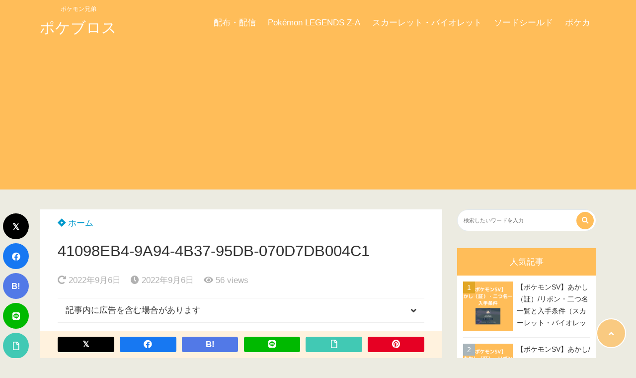

--- FILE ---
content_type: text/html; charset=UTF-8
request_url: https://www.pokebros.net/41098eb4-9a94-4b37-95db-070d7db004c1/
body_size: 21779
content:
<!doctype html><html lang="ja"><head>
<!-- wexal_pst_init.js does not exist -->
<!-- engagement_delay.js does not exist -->
<link rel="dns-prefetch" href="//aml.valuecommerce.com/">
<link rel="preconnect" href="//aml.valuecommerce.com/">
<link rel="dns-prefetch" href="//pagead2.googlesyndication.com/">
<link rel="dns-prefetch" href="//code.typesquare.com/">
<link rel="dns-prefetch" href="//stats.wp.com/">
<link rel="dns-prefetch" href="//assets.pinterest.com/">
<link rel="dns-prefetch" href="//statics.a8.net/">
<link rel="dns-prefetch" href="//epnt.ebay.com/">
<link rel="dns-prefetch" href="//www.googletagmanager.com/"><meta charset="UTF-8"><meta http-equiv="X-UA-Compatible" content="IE=edge"><meta name="HandheldFriendly" content="True"><meta name="MobileOptimized" content="320"><meta name="viewport" content="width=device-width, initial-scale=1 ,viewport-fit=cover"/><link rel="pingback" href="https://www.pokebros.net/xmlrpc.php"> <script defer src="https://www.googletagmanager.com/gtag/js?id=UA-122650522-11"></script> <script defer src="[data-uri]"></script> <meta name="google-site-verification" content="hSx5kFppCg3fcdq-br-PrwkrZ_IAE8SvHqaKQ1qBDGw"/><title>41098EB4-9A94-4B37-95DB-070D7DB004C1 &#8211; ポケブロス</title><meta name='robots' content='max-image-preview:large'/><meta name="google-site-verification" content="hSx5kFppCg3fcdq-br-PrwkrZ_IAE8SvHqaKQ1qBDGw"/><link rel='dns-prefetch' href='//code.typesquare.com'/><link rel='dns-prefetch' href='//stats.wp.com'/><link rel="alternate" type="application/rss+xml" title="ポケブロス &raquo; フィード" href="https://www.pokebros.net/feed/"/><link rel="alternate" type="application/rss+xml" title="ポケブロス &raquo; コメントフィード" href="https://www.pokebros.net/comments/feed/"/> <script type="text/javascript" id="wpp-js" src="https://www.pokebros.net/wp-content/plugins/wordpress-popular-posts/assets/js/wpp.min.js?ver=7.3.6" data-sampling="0" data-sampling-rate="100" data-api-url="https://www.pokebros.net/wp-json/wordpress-popular-posts" data-post-id="12113" data-token="76ba2d862f" data-lang="0" data-debug="0"></script> <link rel="alternate" type="application/rss+xml" title="ポケブロス &raquo; 41098EB4-9A94-4B37-95DB-070D7DB004C1 のコメントのフィード" href="https://www.pokebros.net/feed/?attachment_id=12113"/><link rel="alternate" title="oEmbed (JSON)" type="application/json+oembed" href="https://www.pokebros.net/wp-json/oembed/1.0/embed?url=https%3A%2F%2Fwww.pokebros.net%2F41098eb4-9a94-4b37-95db-070d7db004c1%2F"/><link rel="alternate" title="oEmbed (XML)" type="text/xml+oembed" href="https://www.pokebros.net/wp-json/oembed/1.0/embed?url=https%3A%2F%2Fwww.pokebros.net%2F41098eb4-9a94-4b37-95db-070d7db004c1%2F&#038;format=xml"/><style id='wp-img-auto-sizes-contain-inline-css' type='text/css'>img:is([sizes=auto i],[sizes^="auto," i]){contain-intrinsic-size:3000px 1500px}
/*# sourceURL=wp-img-auto-sizes-contain-inline-css */</style><style id='wp-block-library-inline-css' type='text/css'>:root{--wp-block-synced-color:#7a00df;--wp-block-synced-color--rgb:122,0,223;--wp-bound-block-color:var(--wp-block-synced-color);--wp-editor-canvas-background:#ddd;--wp-admin-theme-color:#007cba;--wp-admin-theme-color--rgb:0,124,186;--wp-admin-theme-color-darker-10:#006ba1;--wp-admin-theme-color-darker-10--rgb:0,107,160.5;--wp-admin-theme-color-darker-20:#005a87;--wp-admin-theme-color-darker-20--rgb:0,90,135;--wp-admin-border-width-focus:2px}@media (min-resolution:192dpi){:root{--wp-admin-border-width-focus:1.5px}}.wp-element-button{cursor:pointer}:root .has-very-light-gray-background-color{background-color:#eee}:root .has-very-dark-gray-background-color{background-color:#313131}:root .has-very-light-gray-color{color:#eee}:root .has-very-dark-gray-color{color:#313131}:root .has-vivid-green-cyan-to-vivid-cyan-blue-gradient-background{background:linear-gradient(135deg,#00d084,#0693e3)}:root .has-purple-crush-gradient-background{background:linear-gradient(135deg,#34e2e4,#4721fb 50%,#ab1dfe)}:root .has-hazy-dawn-gradient-background{background:linear-gradient(135deg,#faaca8,#dad0ec)}:root .has-subdued-olive-gradient-background{background:linear-gradient(135deg,#fafae1,#67a671)}:root .has-atomic-cream-gradient-background{background:linear-gradient(135deg,#fdd79a,#004a59)}:root .has-nightshade-gradient-background{background:linear-gradient(135deg,#330968,#31cdcf)}:root .has-midnight-gradient-background{background:linear-gradient(135deg,#020381,#2874fc)}:root{--wp--preset--font-size--normal:16px;--wp--preset--font-size--huge:42px}.has-regular-font-size{font-size:1em}.has-larger-font-size{font-size:2.625em}.has-normal-font-size{font-size:var(--wp--preset--font-size--normal)}.has-huge-font-size{font-size:var(--wp--preset--font-size--huge)}.has-text-align-center{text-align:center}.has-text-align-left{text-align:left}.has-text-align-right{text-align:right}.has-fit-text{white-space:nowrap!important}#end-resizable-editor-section{display:none}.aligncenter{clear:both}.items-justified-left{justify-content:flex-start}.items-justified-center{justify-content:center}.items-justified-right{justify-content:flex-end}.items-justified-space-between{justify-content:space-between}.screen-reader-text{border:0;clip-path:inset(50%);height:1px;margin:-1px;overflow:hidden;padding:0;position:absolute;width:1px;word-wrap:normal!important}.screen-reader-text:focus{background-color:#ddd;clip-path:none;color:#444;display:block;font-size:1em;height:auto;left:5px;line-height:normal;padding:15px 23px 14px;text-decoration:none;top:5px;width:auto;z-index:100000}html :where(.has-border-color){border-style:solid}html :where([style*=border-top-color]){border-top-style:solid}html :where([style*=border-right-color]){border-right-style:solid}html :where([style*=border-bottom-color]){border-bottom-style:solid}html :where([style*=border-left-color]){border-left-style:solid}html :where([style*=border-width]){border-style:solid}html :where([style*=border-top-width]){border-top-style:solid}html :where([style*=border-right-width]){border-right-style:solid}html :where([style*=border-bottom-width]){border-bottom-style:solid}html :where([style*=border-left-width]){border-left-style:solid}html :where(img[class*=wp-image-]){height:auto;max-width:100%}:where(figure){margin:0 0 1em}html :where(.is-position-sticky){--wp-admin--admin-bar--position-offset:var(--wp-admin--admin-bar--height,0px)}@media screen and (max-width:600px){html :where(.is-position-sticky){--wp-admin--admin-bar--position-offset:0px}}

/*# sourceURL=wp-block-library-inline-css */</style><style id='global-styles-inline-css' type='text/css'>:root{--wp--preset--aspect-ratio--square: 1;--wp--preset--aspect-ratio--4-3: 4/3;--wp--preset--aspect-ratio--3-4: 3/4;--wp--preset--aspect-ratio--3-2: 3/2;--wp--preset--aspect-ratio--2-3: 2/3;--wp--preset--aspect-ratio--16-9: 16/9;--wp--preset--aspect-ratio--9-16: 9/16;--wp--preset--color--black: #000000;--wp--preset--color--cyan-bluish-gray: #abb8c3;--wp--preset--color--white: #ffffff;--wp--preset--color--pale-pink: #f78da7;--wp--preset--color--vivid-red: #cf2e2e;--wp--preset--color--luminous-vivid-orange: #ff6900;--wp--preset--color--luminous-vivid-amber: #fcb900;--wp--preset--color--light-green-cyan: #7bdcb5;--wp--preset--color--vivid-green-cyan: #00d084;--wp--preset--color--pale-cyan-blue: #8ed1fc;--wp--preset--color--vivid-cyan-blue: #0693e3;--wp--preset--color--vivid-purple: #9b51e0;--wp--preset--color--tsnc-black: #000000;--wp--preset--color--tsnc-white: #ffffff;--wp--preset--color--tsnc-red: #f44f4f;--wp--preset--color--tsnc-body-background-color: #ecebe1;--wp--preset--color--tsnc-main-color: #ffbd59;--wp--preset--color--tsnc-accent-color: #cc295f;--wp--preset--color--tsnc-text-color: #333;--wp--preset--color--tsnc-link-color: #0099cc;--wp--preset--gradient--vivid-cyan-blue-to-vivid-purple: linear-gradient(135deg,rgb(6,147,227) 0%,rgb(155,81,224) 100%);--wp--preset--gradient--light-green-cyan-to-vivid-green-cyan: linear-gradient(135deg,rgb(122,220,180) 0%,rgb(0,208,130) 100%);--wp--preset--gradient--luminous-vivid-amber-to-luminous-vivid-orange: linear-gradient(135deg,rgb(252,185,0) 0%,rgb(255,105,0) 100%);--wp--preset--gradient--luminous-vivid-orange-to-vivid-red: linear-gradient(135deg,rgb(255,105,0) 0%,rgb(207,46,46) 100%);--wp--preset--gradient--very-light-gray-to-cyan-bluish-gray: linear-gradient(135deg,rgb(238,238,238) 0%,rgb(169,184,195) 100%);--wp--preset--gradient--cool-to-warm-spectrum: linear-gradient(135deg,rgb(74,234,220) 0%,rgb(151,120,209) 20%,rgb(207,42,186) 40%,rgb(238,44,130) 60%,rgb(251,105,98) 80%,rgb(254,248,76) 100%);--wp--preset--gradient--blush-light-purple: linear-gradient(135deg,rgb(255,206,236) 0%,rgb(152,150,240) 100%);--wp--preset--gradient--blush-bordeaux: linear-gradient(135deg,rgb(254,205,165) 0%,rgb(254,45,45) 50%,rgb(107,0,62) 100%);--wp--preset--gradient--luminous-dusk: linear-gradient(135deg,rgb(255,203,112) 0%,rgb(199,81,192) 50%,rgb(65,88,208) 100%);--wp--preset--gradient--pale-ocean: linear-gradient(135deg,rgb(255,245,203) 0%,rgb(182,227,212) 50%,rgb(51,167,181) 100%);--wp--preset--gradient--electric-grass: linear-gradient(135deg,rgb(202,248,128) 0%,rgb(113,206,126) 100%);--wp--preset--gradient--midnight: linear-gradient(135deg,rgb(2,3,129) 0%,rgb(40,116,252) 100%);--wp--preset--font-size--small: 13px;--wp--preset--font-size--medium: 20px;--wp--preset--font-size--large: 36px;--wp--preset--font-size--x-large: 42px;--wp--preset--spacing--20: 0.44rem;--wp--preset--spacing--30: 0.67rem;--wp--preset--spacing--40: 1rem;--wp--preset--spacing--50: 1.5rem;--wp--preset--spacing--60: 2.25rem;--wp--preset--spacing--70: 3.38rem;--wp--preset--spacing--80: 5.06rem;--wp--preset--shadow--natural: 6px 6px 9px rgba(0, 0, 0, 0.2);--wp--preset--shadow--deep: 12px 12px 50px rgba(0, 0, 0, 0.4);--wp--preset--shadow--sharp: 6px 6px 0px rgba(0, 0, 0, 0.2);--wp--preset--shadow--outlined: 6px 6px 0px -3px rgb(255, 255, 255), 6px 6px rgb(0, 0, 0);--wp--preset--shadow--crisp: 6px 6px 0px rgb(0, 0, 0);}:where(.is-layout-flex){gap: 0.5em;}:where(.is-layout-grid){gap: 0.5em;}body .is-layout-flex{display: flex;}.is-layout-flex{flex-wrap: wrap;align-items: center;}.is-layout-flex > :is(*, div){margin: 0;}body .is-layout-grid{display: grid;}.is-layout-grid > :is(*, div){margin: 0;}:where(.wp-block-columns.is-layout-flex){gap: 2em;}:where(.wp-block-columns.is-layout-grid){gap: 2em;}:where(.wp-block-post-template.is-layout-flex){gap: 1.25em;}:where(.wp-block-post-template.is-layout-grid){gap: 1.25em;}.has-black-color{color: var(--wp--preset--color--black) !important;}.has-cyan-bluish-gray-color{color: var(--wp--preset--color--cyan-bluish-gray) !important;}.has-white-color{color: var(--wp--preset--color--white) !important;}.has-pale-pink-color{color: var(--wp--preset--color--pale-pink) !important;}.has-vivid-red-color{color: var(--wp--preset--color--vivid-red) !important;}.has-luminous-vivid-orange-color{color: var(--wp--preset--color--luminous-vivid-orange) !important;}.has-luminous-vivid-amber-color{color: var(--wp--preset--color--luminous-vivid-amber) !important;}.has-light-green-cyan-color{color: var(--wp--preset--color--light-green-cyan) !important;}.has-vivid-green-cyan-color{color: var(--wp--preset--color--vivid-green-cyan) !important;}.has-pale-cyan-blue-color{color: var(--wp--preset--color--pale-cyan-blue) !important;}.has-vivid-cyan-blue-color{color: var(--wp--preset--color--vivid-cyan-blue) !important;}.has-vivid-purple-color{color: var(--wp--preset--color--vivid-purple) !important;}.has-black-background-color{background-color: var(--wp--preset--color--black) !important;}.has-cyan-bluish-gray-background-color{background-color: var(--wp--preset--color--cyan-bluish-gray) !important;}.has-white-background-color{background-color: var(--wp--preset--color--white) !important;}.has-pale-pink-background-color{background-color: var(--wp--preset--color--pale-pink) !important;}.has-vivid-red-background-color{background-color: var(--wp--preset--color--vivid-red) !important;}.has-luminous-vivid-orange-background-color{background-color: var(--wp--preset--color--luminous-vivid-orange) !important;}.has-luminous-vivid-amber-background-color{background-color: var(--wp--preset--color--luminous-vivid-amber) !important;}.has-light-green-cyan-background-color{background-color: var(--wp--preset--color--light-green-cyan) !important;}.has-vivid-green-cyan-background-color{background-color: var(--wp--preset--color--vivid-green-cyan) !important;}.has-pale-cyan-blue-background-color{background-color: var(--wp--preset--color--pale-cyan-blue) !important;}.has-vivid-cyan-blue-background-color{background-color: var(--wp--preset--color--vivid-cyan-blue) !important;}.has-vivid-purple-background-color{background-color: var(--wp--preset--color--vivid-purple) !important;}.has-black-border-color{border-color: var(--wp--preset--color--black) !important;}.has-cyan-bluish-gray-border-color{border-color: var(--wp--preset--color--cyan-bluish-gray) !important;}.has-white-border-color{border-color: var(--wp--preset--color--white) !important;}.has-pale-pink-border-color{border-color: var(--wp--preset--color--pale-pink) !important;}.has-vivid-red-border-color{border-color: var(--wp--preset--color--vivid-red) !important;}.has-luminous-vivid-orange-border-color{border-color: var(--wp--preset--color--luminous-vivid-orange) !important;}.has-luminous-vivid-amber-border-color{border-color: var(--wp--preset--color--luminous-vivid-amber) !important;}.has-light-green-cyan-border-color{border-color: var(--wp--preset--color--light-green-cyan) !important;}.has-vivid-green-cyan-border-color{border-color: var(--wp--preset--color--vivid-green-cyan) !important;}.has-pale-cyan-blue-border-color{border-color: var(--wp--preset--color--pale-cyan-blue) !important;}.has-vivid-cyan-blue-border-color{border-color: var(--wp--preset--color--vivid-cyan-blue) !important;}.has-vivid-purple-border-color{border-color: var(--wp--preset--color--vivid-purple) !important;}.has-vivid-cyan-blue-to-vivid-purple-gradient-background{background: var(--wp--preset--gradient--vivid-cyan-blue-to-vivid-purple) !important;}.has-light-green-cyan-to-vivid-green-cyan-gradient-background{background: var(--wp--preset--gradient--light-green-cyan-to-vivid-green-cyan) !important;}.has-luminous-vivid-amber-to-luminous-vivid-orange-gradient-background{background: var(--wp--preset--gradient--luminous-vivid-amber-to-luminous-vivid-orange) !important;}.has-luminous-vivid-orange-to-vivid-red-gradient-background{background: var(--wp--preset--gradient--luminous-vivid-orange-to-vivid-red) !important;}.has-very-light-gray-to-cyan-bluish-gray-gradient-background{background: var(--wp--preset--gradient--very-light-gray-to-cyan-bluish-gray) !important;}.has-cool-to-warm-spectrum-gradient-background{background: var(--wp--preset--gradient--cool-to-warm-spectrum) !important;}.has-blush-light-purple-gradient-background{background: var(--wp--preset--gradient--blush-light-purple) !important;}.has-blush-bordeaux-gradient-background{background: var(--wp--preset--gradient--blush-bordeaux) !important;}.has-luminous-dusk-gradient-background{background: var(--wp--preset--gradient--luminous-dusk) !important;}.has-pale-ocean-gradient-background{background: var(--wp--preset--gradient--pale-ocean) !important;}.has-electric-grass-gradient-background{background: var(--wp--preset--gradient--electric-grass) !important;}.has-midnight-gradient-background{background: var(--wp--preset--gradient--midnight) !important;}.has-small-font-size{font-size: var(--wp--preset--font-size--small) !important;}.has-medium-font-size{font-size: var(--wp--preset--font-size--medium) !important;}.has-large-font-size{font-size: var(--wp--preset--font-size--large) !important;}.has-x-large-font-size{font-size: var(--wp--preset--font-size--x-large) !important;}
/*# sourceURL=global-styles-inline-css */</style><style id='classic-theme-styles-inline-css' type='text/css'>/*! This file is auto-generated */
.wp-block-button__link{color:#fff;background-color:#32373c;border-radius:9999px;box-shadow:none;text-decoration:none;padding:calc(.667em + 2px) calc(1.333em + 2px);font-size:1.125em}.wp-block-file__button{background:#32373c;color:#fff;text-decoration:none}
/*# sourceURL=/wp-includes/css/classic-themes.min.css */</style><link rel='stylesheet' id='wordpress-popular-posts-css-css' href='https://www.pokebros.net/wp-content/cache/autoptimize/autoptimize_single_bc659c66ff1402b607f62f19f57691fd.php?fver=20251102011856' type='text/css' media='all'/><link rel='stylesheet' id='tsnc_main-style-css' href='https://www.pokebros.net/wp-content/cache/autoptimize/autoptimize_single_e2ed083968d88cb76669f24801f594f2.php?fver=20250804020022' type='text/css' media='all'/><link rel='stylesheet' id='tsnc_child-style-css' href='https://www.pokebros.net/wp-content/cache/autoptimize/autoptimize_single_106a8b3ad8b2e331c7159e07bcf4fc19.php?fver=20201027013113' type='text/css' media='all'/><link rel='stylesheet' id='tsnc_scroll_hint_style-css' href='https://www.pokebros.net/wp-content/cache/autoptimize/autoptimize_single_15c8ae28487e203fba23f6d7164149d7.php?fver=20250804020022' type='text/css' media='all'/><link rel='stylesheet' id='tsnc_fontawesome-all-style-css' href='https://www.pokebros.net/wp-content/themes/thesonic/fonts/font-awesome/css/all.min.css?fver=20250804020022' type='text/css' media='all'/><link rel='stylesheet' id='tablepress-default-css' href='https://www.pokebros.net/wp-content/tablepress-combined.min.css?fver=20251223034918' type='text/css' media='all'/><link rel='stylesheet' id='tablepress-responsive-tables-css' href='https://www.pokebros.net/wp-content/plugins/tablepress-responsive-tables/css/tablepress-responsive.min.css?fver=20221005024904' type='text/css' media='all'/><link rel='stylesheet' id='pochipp-front-css' href='https://www.pokebros.net/wp-content/cache/autoptimize/autoptimize_single_2b2fda91c78f360dd5306193ed18d474.php?fver=20260114033653' type='text/css' media='all'/> <script defer type="text/javascript" src="https://www.pokebros.net/wp-includes/js/jquery/jquery.min.js?fver=20231108022724" id="jquery-core-js"></script> <script defer type="text/javascript" src="https://www.pokebros.net/wp-includes/js/jquery/jquery-migrate.min.js?fver=20230817020629" id="jquery-migrate-js"></script> <script defer type="text/javascript" src="//code.typesquare.com/static/5b0e3c4aee6847bda5a036abac1e024a/ts307f.js?fadein=0&amp;ver=2.0.4" id="typesquare_std-js"></script> <script defer type="text/javascript" src="https://www.pokebros.net/wp-content/cache/autoptimize/autoptimize_single_9efd56b72b4340d81698220fddc4813c.php?v=1.12.0" id="yyi_rinker_event_tracking_script-js"></script> <script defer type="text/javascript" src="https://www.pokebros.net/wp-content/cache/autoptimize/autoptimize_single_46b6cdc3eeb0d14c47bc22305b2f023f.php?v=1.12.0" id="yyi_rinker_front_script-js"></script> <script defer id="tsnc_front_js-js-extra" src="[data-uri]"></script> <script src="https://www.pokebros.net/wp-content/themes/thesonic/js/dist/front.min.js?fver=20250804020022" defer></script><script defer id="fav_btn_scripts-js-extra" src="[data-uri]"></script> <script src="https://www.pokebros.net/wp-content/themes/thesonic/js/dist/fav_button.min.js?fver=20250804020022" defer></script><script src="https://www.pokebros.net/wp-content/themes/thesonic/js/lib/lazysizes.min.js?fver=20250804020022" defer></script><link rel="https://api.w.org/" href="https://www.pokebros.net/wp-json/"/><link rel="alternate" title="JSON" type="application/json" href="https://www.pokebros.net/wp-json/wp/v2/media/12113"/><link rel="EditURI" type="application/rsd+xml" title="RSD" href="https://www.pokebros.net/xmlrpc.php?rsd"/><link rel="canonical" href="https://www.pokebros.net/41098eb4-9a94-4b37-95db-070d7db004c1/"/><link rel='shortlink' href='https://www.pokebros.net/?p=12113'/><style>img#wpstats{display:none}</style><meta property="og:url" content="https://www.pokebros.net/41098eb4-9a94-4b37-95db-070d7db004c1/"/><meta property="og:title" content="ポケモン兄弟"/><meta property="og:description" content=""/><meta property="og:image" content="https://www.pokebros.net/wp-content/plugins/the-sonic-seo/main/../images/no-image.gif"/><meta property="og:type" content="article"/><meta name="note:card" content="https://www.pokebros.net/wp-content/plugins/the-sonic-seo/main/../images/no-image.gif"><meta name="twitter:card" content="summary_large_image"/><meta name="twitter:site" content="https://www.pokebros.net/41098eb4-9a94-4b37-95db-070d7db004c1/"/><meta name="twitter:player" content="@pokebros151"/><meta property="fb:app_id" content=""/><style id="wpp-loading-animation-styles">@-webkit-keyframes bgslide{from{background-position-x:0}to{background-position-x:-200%}}@keyframes bgslide{from{background-position-x:0}to{background-position-x:-200%}}.wpp-widget-block-placeholder,.wpp-shortcode-placeholder{margin:0 auto;width:60px;height:3px;background:#dd3737;background:linear-gradient(90deg,#dd3737 0%,#571313 10%,#dd3737 100%);background-size:200% auto;border-radius:3px;-webkit-animation:bgslide 1s infinite linear;animation:bgslide 1s infinite linear}</style> <script defer src="[data-uri]"></script><script defer type="text/javascript" src="//aml.valuecommerce.com/vcdal.js"></script><style>.yyi-rinker-img-s .yyi-rinker-image {width: 56px;min-width: 56px;margin:auto;}.yyi-rinker-img-m .yyi-rinker-image {width: 175px;min-width: 175px;margin:auto;}.yyi-rinker-img-l .yyi-rinker-image {width: 200px;min-width: 200px;margin:auto;}.yyi-rinker-img-s .yyi-rinker-image img.yyi-rinker-main-img {width: auto;max-height: 56px;}.yyi-rinker-img-m .yyi-rinker-image img.yyi-rinker-main-img {width: auto;max-height: 170px;}.yyi-rinker-img-l .yyi-rinker-image img.yyi-rinker-main-img {width: auto;max-height: 200px;}div.yyi-rinker-contents div.yyi-rinker-box ul.yyi-rinker-links li {    list-style: none;}div.yyi-rinker-contents ul.yyi-rinker-links {border: none;}div.yyi-rinker-contents ul.yyi-rinker-links li a {text-decoration: none;}div.yyi-rinker-contents {    margin: 2em 0;}div.yyi-rinker-contents div.yyi-rinker-box {    display: flex;    padding: 26px 26px 0;    border: 3px solid #f5f5f5;    box-sizing: border-box;}@media (min-width: 768px) {    div.yyi-rinker-contents div.yyi-rinker-box {        padding: 26px 26px 0;    }}@media (max-width: 767px) {    div.yyi-rinker-contents div.yyi-rinker-box {        flex-direction: column;        padding: 26px 14px 0;    }}div.yyi-rinker-box div.yyi-rinker-image {    display: flex;    flex: none;    justify-content: center;}div.yyi-rinker-box div.yyi-rinker-image a {    display: inline-block;    height: fit-content;    margin-bottom: 26px;}div.yyi-rinker-image img.yyi-rinker-main-img {    display: block;    max-width: 100%;    height: auto;}div.yyi-rinker-img-s img.yyi-rinker-main-img {    width: 56px;}div.yyi-rinker-img-m img.yyi-rinker-main-img {    width: 120px;}div.yyi-rinker-img-l img.yyi-rinker-main-img {    width: 200px;}div.yyi-rinker-box div.yyi-rinker-info {    display: flex;    width: 100%;    flex-direction: column;}@media (min-width: 768px) {    div.yyi-rinker-box div.yyi-rinker-info {        padding-left: 26px;    }}@media (max-width: 767px) {    div.yyi-rinker-box div.yyi-rinker-info {        text-align: center;    }}div.yyi-rinker-info div.yyi-rinker-title a {    color: #333;    font-weight: 600;    font-size: 18px;    text-decoration: none;}div.yyi-rinker-info div.yyi-rinker-detail {    display: flex;    flex-direction: column;    padding: 8px 0 12px;}div.yyi-rinker-detail div:not(:last-child) {    padding-bottom: 8px;}div.yyi-rinker-detail div.credit-box {    font-size: 12px;}div.yyi-rinker-detail div.credit-box a {    text-decoration: underline;}div.yyi-rinker-detail div.brand,div.yyi-rinker-detail div.price-box {    font-size: 14px;}@media (max-width: 767px) {    div.price-box span.price {        display: block;    }}div.yyi-rinker-info div.free-text {    order: 2;    padding-top: 8px;    font-size: 16px;}div.yyi-rinker-info ul.yyi-rinker-links {    display: flex;    flex-wrap: wrap;    margin: 0 0 14px;    padding: 0;    list-style-type: none;}div.yyi-rinker-info ul.yyi-rinker-links li {    display: inherit;    flex-direction: column;    align-self: flex-end;    text-align: center;}@media (min-width: 768px) {    div.yyi-rinker-info ul.yyi-rinker-links li:not(:last-child){        margin-right: 8px;    }    div.yyi-rinker-info ul.yyi-rinker-links li {        margin-bottom: 12px;    }}@media (max-width: 767px) {    div.yyi-rinker-info ul.yyi-rinker-links li {        width: 100%;        margin-bottom: 10px;    }}ul.yyi-rinker-links li.amazonkindlelink a {    background-color: #37475a;}ul.yyi-rinker-links li.amazonlink a {    background-color: #f9bf51;}ul.yyi-rinker-links li.rakutenlink a {    background-color: #d53a3a;}ul.yyi-rinker-links li.yahoolink a {    background-color: #76c2f3;}ul.yyi-rinker-links li.mercarilink a {    background-color: #ff0211;}ul.yyi-rinker-links li.freelink1 a {    background-color: #5db49f;}ul.yyi-rinker-links li.freelink2 a {    background-color: #7e77c1;}ul.yyi-rinker-links li.freelink3 a {    background-color: #3974be;}ul.yyi-rinker-links li.freelink4 a {    background-color: #333;}ul.yyi-rinker-links a.yyi-rinker-link {    display: flex;    position: relative;    width: 100%;    min-height: 38px;    overflow-x: hidden;    flex-wrap: wrap-reverse;    justify-content: center;    align-items: center;    border-radius: 2px;    box-shadow: 0 1px 6px 0 rgba(0,0,0,0.12);    color: #fff;    font-weight: 600;    font-size: 14px;    white-space: nowrap;    transition: 0.3s ease-out;    box-sizing: border-box;}ul.yyi-rinker-links a.yyi-rinker-link:after {    position: absolute;    top: calc(50% - 3px);    right: 12px;    width: 6px;    height: 6px;    border-top: 2px solid;    border-right: 2px solid;    content: "";    transform: rotate(45deg);    box-sizing: border-box;}ul.yyi-rinker-links a.yyi-rinker-link:hover {    box-shadow: 0 4px 6px 2px rgba(0,0,0,0.12);    transform: translateY(-2px);}@media (min-width: 768px) {    ul.yyi-rinker-links a.yyi-rinker-link {        padding: 6px 24px;    }}@media (max-width: 767px) {    ul.yyi-rinker-links a.yyi-rinker-link {        padding: 10px 24px;    }}</style><style>.yyi-rinker-images {
    display: flex;
    justify-content: center;
    align-items: center;
    position: relative;

}
div.yyi-rinker-image img.yyi-rinker-main-img.hidden {
    display: none;
}

.yyi-rinker-images-arrow {
    cursor: pointer;
    position: absolute;
    top: 50%;
    display: block;
    margin-top: -11px;
    opacity: 0.6;
    width: 22px;
}

.yyi-rinker-images-arrow-left{
    left: -10px;
}
.yyi-rinker-images-arrow-right{
    right: -10px;
}

.yyi-rinker-images-arrow-left.hidden {
    display: none;
}

.yyi-rinker-images-arrow-right.hidden {
    display: none;
}
div.yyi-rinker-contents.yyi-rinker-design-tate  div.yyi-rinker-box{
    flex-direction: column;
}

div.yyi-rinker-contents.yyi-rinker-design-slim div.yyi-rinker-box .yyi-rinker-links {
    flex-direction: column;
}

div.yyi-rinker-contents.yyi-rinker-design-slim div.yyi-rinker-info {
    width: 100%;
}

div.yyi-rinker-contents.yyi-rinker-design-slim .yyi-rinker-title {
    text-align: center;
}

div.yyi-rinker-contents.yyi-rinker-design-slim .yyi-rinker-links {
    text-align: center;
}
div.yyi-rinker-contents.yyi-rinker-design-slim .yyi-rinker-image {
    margin: auto;
}

div.yyi-rinker-contents.yyi-rinker-design-slim div.yyi-rinker-info ul.yyi-rinker-links li {
	align-self: stretch;
}
div.yyi-rinker-contents.yyi-rinker-design-slim div.yyi-rinker-box div.yyi-rinker-info {
	padding: 0;
}
div.yyi-rinker-contents.yyi-rinker-design-slim div.yyi-rinker-box {
	flex-direction: column;
	padding: 14px 5px 0;
}

.yyi-rinker-design-slim div.yyi-rinker-box div.yyi-rinker-info {
	text-align: center;
}

.yyi-rinker-design-slim div.price-box span.price {
	display: block;
}

div.yyi-rinker-contents.yyi-rinker-design-slim div.yyi-rinker-info div.yyi-rinker-title a{
	font-size:16px;
}

div.yyi-rinker-contents.yyi-rinker-design-slim ul.yyi-rinker-links li.amazonkindlelink:before,  div.yyi-rinker-contents.yyi-rinker-design-slim ul.yyi-rinker-links li.amazonlink:before,  div.yyi-rinker-contents.yyi-rinker-design-slim ul.yyi-rinker-links li.rakutenlink:before, div.yyi-rinker-contents.yyi-rinker-design-slim ul.yyi-rinker-links li.yahoolink:before, div.yyi-rinker-contents.yyi-rinker-design-slim ul.yyi-rinker-links li.mercarilink:before {
	font-size:12px;
}

div.yyi-rinker-contents.yyi-rinker-design-slim ul.yyi-rinker-links li a {
	font-size: 13px;
}
.entry-content ul.yyi-rinker-links li {
	padding: 0;
}

div.yyi-rinker-contents .yyi-rinker-attention.attention_desing_right_ribbon {
    width: 89px;
    height: 91px;
    position: absolute;
    top: -1px;
    right: -1px;
    left: auto;
    overflow: hidden;
}

div.yyi-rinker-contents .yyi-rinker-attention.attention_desing_right_ribbon span {
    display: inline-block;
    width: 146px;
    position: absolute;
    padding: 4px 0;
    left: -13px;
    top: 12px;
    text-align: center;
    font-size: 12px;
    line-height: 24px;
    -webkit-transform: rotate(45deg);
    transform: rotate(45deg);
    box-shadow: 0 1px 3px rgba(0, 0, 0, 0.2);
}

div.yyi-rinker-contents .yyi-rinker-attention.attention_desing_right_ribbon {
    background: none;
}
.yyi-rinker-attention.attention_desing_right_ribbon .yyi-rinker-attention-after,
.yyi-rinker-attention.attention_desing_right_ribbon .yyi-rinker-attention-before{
display:none;
}
div.yyi-rinker-use-right_ribbon div.yyi-rinker-title {
    margin-right: 2rem;
}

ul.yyi-rinker-links li.mercarilink a {
    background-color: #ff0211;
}
.yyi-rinker-design-slim div.yyi-rinker-info ul.yyi-rinker-links li {
	width: 100%;
	margin-bottom: 10px;
}
 .yyi-rinker-design-slim ul.yyi-rinker-links a.yyi-rinker-link {
	padding: 10px 24px;
}

/** ver1.9.2 以降追加 **/
.yyi-rinker-contents .yyi-rinker-info {
    padding-left: 10px;
}
.yyi-rinker-img-s .yyi-rinker-image .yyi-rinker-images img{
    max-height: 75px;
}
.yyi-rinker-img-m .yyi-rinker-image .yyi-rinker-images img{
    max-height: 175px;
}
.yyi-rinker-img-l .yyi-rinker-image .yyi-rinker-images img{
    max-height: 200px;
}
div.yyi-rinker-contents div.yyi-rinker-image {
    flex-direction: column;
    align-items: center;
}
div.yyi-rinker-contents ul.yyi-rinker-thumbnails {
    display: flex;
    flex-direction: row;
    flex-wrap : wrap;
    list-style: none;
    border:none;
    padding: 0;
    margin: 5px 0;
}
div.yyi-rinker-contents ul.yyi-rinker-thumbnails li{
    cursor: pointer;
    height: 32px;
    text-align: center;
    vertical-align: middle;
    width: 32px;
    border:none;
    padding: 0;
    margin: 0;
    box-sizing: content-box;
}
div.yyi-rinker-contents ul.yyi-rinker-thumbnails li img {
    vertical-align: middle;
}

div.yyi-rinker-contents ul.yyi-rinker-thumbnails li {
    border: 1px solid #fff;
}
div.yyi-rinker-contents ul.yyi-rinker-thumbnails li.thumb-active {
    border: 1px solid #eee;
}

/* ここから　mini */
div.yyi-rinker-contents.yyi-rinker-design-mini {
    border: none;
    box-shadow: none;
    background-color: transparent;
}

/* ボタン非表示 */
.yyi-rinker-design-mini div.yyi-rinker-info ul.yyi-rinker-links,
.yyi-rinker-design-mini div.yyi-rinker-info .brand,
.yyi-rinker-design-mini div.yyi-rinker-info .price-box {
    display: none;
}

div.yyi-rinker-contents.yyi-rinker-design-mini .credit-box{
    text-align: right;
}

div.yyi-rinker-contents.yyi-rinker-design-mini div.yyi-rinker-info {
    width:100%;
}
.yyi-rinker-design-mini div.yyi-rinker-info div.yyi-rinker-title {
    line-height: 1.2;
    min-height: 2.4em;
    margin-bottom: 0;
}
.yyi-rinker-design-mini div.yyi-rinker-info div.yyi-rinker-title a {
    font-size: 12px;
    text-decoration: none;
    text-decoration: underline;
}
div.yyi-rinker-contents.yyi-rinker-design-mini {
    position: relative;
    max-width: 100%;
    border: none;
    border-radius: 12px;
    box-shadow: 0 1px 6px rgb(0 0 0 / 12%);
    background-color: #fff;
}

div.yyi-rinker-contents.yyi-rinker-design-mini div.yyi-rinker-box {
    border: none;
}

.yyi-rinker-design-mini div.yyi-rinker-image {
    width: 60px;
    min-width: 60px;

}
div.yyi-rinker-design-mini div.yyi-rinker-image img.yyi-rinker-main-img{
    max-height: 3.6em;
}
.yyi-rinker-design-mini div.yyi-rinker-detail div.credit-box {
    font-size: 10px;
}
.yyi-rinker-design-mini div.yyi-rinker-detail div.brand,
.yyi-rinker-design-mini div.yyi-rinker-detail div.price-box {
    font-size: 10px;
}
.yyi-rinker-design-mini div.yyi-rinker-info div.yyi-rinker-detail {
    padding: 0;
}
.yyi-rinker-design-mini div.yyi-rinker-detail div:not(:last-child) {
    padding-bottom: 0;
}
.yyi-rinker-design-mini div.yyi-rinker-box div.yyi-rinker-image a {
    margin-bottom: 16px;
}
@media (min-width: 768px){
    div.yyi-rinker-contents.yyi-rinker-design-mini div.yyi-rinker-box {
        padding: 12px;
    }
    .yyi-rinker-design-mini div.yyi-rinker-box div.yyi-rinker-info {
        justify-content: center;
        padding-left: 24px;
    }
}
@media (max-width: 767px){
    div.yyi-rinker-contents.yyi-rinker-design-mini {
        max-width:100%;
    }
    div.yyi-rinker-contents.yyi-rinker-design-mini div.yyi-rinker-box {
        flex-direction: row;
        padding: 12px;
    }
    .yyi-rinker-design-mini div.yyi-rinker-box div.yyi-rinker-info {
        justify-content: center;
        margin-bottom: 16px;
        padding-left: 16px;
        text-align: left;
    }
}
/* 1.9.5以降 */
div.yyi-rinker-contents {
    position: relative;
    overflow: visible;
}
div.yyi-rinker-contents .yyi-rinker-attention {
    display: inline;
    line-height: 30px;
    position: absolute;
    top: -10px;
    left: -9px;
    min-width: 60px;
    padding: 0;
    height: 30px;
    text-align: center;
    font-weight: 600;
    color: #ffffff;
    background: #fea724;
    z-index: 10;
}

div.yyi-rinker-contents .yyi-rinker-attention span{
    padding: 0 15px;
}

.yyi-rinker-attention-before, .yyi-rinker-attention-after {
	display: inline;
    position: absolute;
    content: '';
}

.yyi-rinker-attention-before {
    bottom: -8px;
    left: 0.1px;
    width: 0;
    height: 0;
    border-top: 9px solid;
    border-top-color: inherit;
    border-left: 9px solid transparent;
    z-index: 1;
}

.yyi-rinker-attention-after {
    top: 0;
    right: -14.5px;
    width: 0;
    height: 0;
    border-top: 15px solid transparent;
    border-bottom: 15px solid transparent;
    border-left: 15px solid;
    border-left-color: inherit;
}

div.yyi-rinker-contents .yyi-rinker-attention.attention_desing_circle{
    display: flex;
    position: absolute;
 	top: -20px;
    left: -20px;
    width: 60px;
    height: 60px;
    min-width: auto;
    min-height: auto;
    justify-content: center;
    align-items: center;
    border-radius: 50%;
    color: #fff;
    background: #fea724;
    font-weight: 600;
    font-size: 17px;
}

div.yyi-rinker-contents.yyi-rinker-design-mini .yyi-rinker-attention.attention_desing_circle{
    top: -18px;
    left: -18px;
    width: 36px;
    height: 36px;
    font-size: 12px;
}


div.yyi-rinker-contents .yyi-rinker-attention.attention_desing_circle{
}

div.yyi-rinker-contents .yyi-rinker-attention.attention_desing_circle span {
	padding: 0;
}

div.yyi-rinker-contents .yyi-rinker-attention.attention_desing_circle .yyi-rinker-attention-after,
div.yyi-rinker-contents .yyi-rinker-attention.attention_desing_circle .yyi-rinker-attention-before{
	display: none;
}</style><style id="pchpp_custom_style">:root{--pchpp-color-inline: #069A8E;--pchpp-color-custom: #5ca250;--pchpp-color-custom-2: #8e59e4;--pchpp-color-amazon: #f99a0c;--pchpp-color-rakuten: #e0423c;--pchpp-color-yahoo: #438ee8;--pchpp-color-mercari: #3c3c3c;--pchpp-inline-bg-color: var(--pchpp-color-inline);--pchpp-inline-txt-color: #fff;--pchpp-inline-shadow: 0 1px 4px -1px rgba(0, 0, 0, 0.2);--pchpp-inline-radius: 0px;--pchpp-inline-width: auto;}</style> <script defer id="pchpp_vars" src="[data-uri]"></script> <script defer src="[data-uri]"></script> <script type="application/ld+json">[{"@context":"https:\/\/schema.org","@type":"Article","mainEntityOfPage":{"@type":"WebPage","@id":"https:\/\/www.pokebros.net\/41098eb4-9a94-4b37-95db-070d7db004c1\/"},"headline":"41098EB4-9A94-4B37-95DB-070D7DB004C1","image":["https:\/\/www.pokebros.net\/wp-content\/uploads\/2019\/07\/\u30db\u309a\u30b1\u30d5\u3099\u30ed\u30b9.png"],"datePublished":"2022-09-06T21:44:50+09:00","dateModified":"2022-09-06T21:44:50+09:00","author":{"@type":"Person","name":"\u3042\u304b\u30d6\u30ed\u30b9","url":"https:\/\/www.pokebros.net"},"publisher":{"@type":"Organization","name":"\u30dd\u30b1\u30d6\u30ed\u30b9","logo":{"@type":"ImageObject","url":""}},"description":""}]</script><style>body {background-image: none;background-color: #ecebe1;color: #333;}a { color: #0099cc;}.is-style-link-mark5:after{color: #0099cc;}.main-c, .list-main-c li:before {color: #ffbd59;}#header {background-color: #ffbd59;}.hotword label {color: #ffbd59;}.hotword label:after {background: #ffbd59;}.main-h2 { border-color: #ffbd59;color: #ffbd59;}.kiji-cat{ background: #ffbd59;}.mein-btn-link { background: #ffbd59;}.widget-title-in { background: #ffbd59;}.rank-num { background: #ffbd59;}.pf-name { color: #ffbd59;}.pf-share>p { color: #ffbd59;}.share-btn { color: #ffbd59;}.widget-ul li .kiji-num { background: #ffbd59;}.widget-tag a { background: #ffbd59;}.footer-title{border-bottom-color: #ffbd59;border-bottom-color: #ffbd59;}.footer-column ul { color: #ffbd59;}.footer-in-under{background: #ffbd59;}.entry-cta { background: #ffbd59;}.prevnext-title { background: #ffbd59;}body.sns-box-style5 a.snsbtn {background-color: #ffbd59;}.nav-style-def .sub-menu{ border-color: #ffbd59;}.nav-style-def .sub-menu a:before{ color: #ffbd59;}.pf-custom-btn {background: #ffbd59;}.writer-mark1 .writer-in:before{background: #ffbd59;}.writer-mark2 .writer-in {border-top: 1px solid #ffbd59;border-bottom: 1px solid #ffbd59;}.writer-mark2 .writer-in:before {background: #ffbd59;}.heading-h2-mark2 h2,.heading-h3-mark2 h3,.heading-h4-mark2 h4 {border-color: #ffbd59;}.heading-h2-mark3 h2,.heading-h3-mark3 h3,.heading-h4-mark3 h4{border-color :#ffbd59;}.heading-h2-mark4 h2,.heading-h3-mark4 h3,.heading-h4-mark4 h4 { border-color :#ffbd59;}.heading-h2-mark5 h2:before,.heading-h3-mark5 h3:before,.heading-h4-mark5 h4:before {border-color: #ffbd59;}.heading-h2-mark6 h2:before,.heading-h3-mark6 h3:before,.heading-h4-mark6 h4:before {background: #ffbd59;}ul.is-style-list-simple-main li:before {background: #ffbd59;}ol.is-style-list-simple-main li:before {background: #ffbd59;}.is-style-table-simple table, .is-style-table-simple th, .is-style-table-simple td {border-color: #ffbd59;}.is-style-table-pop th {background: #ffbd59;}.is-style-table-pop table, .is-style-table-pop th, .is-style-table-pop td {border-color: #ffbd59;}.is-style-titlebox-mark1 .ob-title {color: #ffbd59;}.is-style-titlebox-mark2 .ob-title:before { background: #ffbd59;}.is-style-titlebox-mark3 .ob-title {background: #ffbd59;border-top-color: #ffbd59;}.is-style-titlebox-mark3 .ob-title:after { border-color: #ffbd59 transparent transparent transparent;}.is-style-titlebox-mark4 {border: 2px solid #ffbd59;}.is-style-titlebox-mark4 .ob-title {background: #ffbd59;}.is-style-titlebox-mark5 {padding: 0;border: 2px solid #ffbd59;position: relative;}.is-style-titlebox-mark5 .ob-title {color: #ffbd59;}.is-style-titlebox-mark6 {border: 2px solid #ffbd59;}.is-style-titlebox-mark6 .ob-title {color: #ffbd59;border-color: #ffbd59;}.is-style-titlebox-mark6 .ob-title:after {border-color: transparent #ffbd59 transparent transparent;}.process-label {background: #ffbd59;}.exlink-label, .inlink-label {background: #ffbd59;}.mkj {border-color: #ffbd59;}.mkj-title {border-bottom-color: #ffbd59;color: #ffbd59;}.entry-content .mkj-content {border-color: #ffbd59;}.mkj-content:after {color: #ffbd59;}.mkj-style1 .mkj-title {background: #ffbd59;}.mkj-style1 li:before {background: #ffbd59;}.mkj-style3 {background: #ffbd59;border-color: #ffbd59;}.main-title-bg-image {border-color: #ffbd59;}.child-category a {background: #ffbd59;}.custom_search_toggle span:before {color: #ffbd59;}.side-title-mark1 .widget-title {background: #ffbd59;}.side-title-mark2 .widget-title {background: #ffbd59;}.process-label {background: #ffbd59;}.widget ul ul li:before {color: #ffbd59;}.widget ul li .kiji-num {background: #ffbd59;}.side-title-mark6 .widget-title:before {background: #ffbd59;}.side-title-mark7 .widget-title:before {background: #ffbd59;}.side-title-mark7 .widget-title:after {background: #ffbd59;}.side-title-mark6 .widget-title {border-bottom : 2px solid #ffbd59;}.heading-h2-mark1 h2,.heading-h3-mark1 h3,.heading-h4-mark1 h4 {background: #ffbd59;}.heading-h2-mark5 h2:before,.heading-h3-mark5 h3:before,.heading-h4-mark5 h4:before {border-color: #ffbd59;}.widget-rank .rank-kiji-img:before {background: #ffbd59;}.side-writer-mark3 .pf-share>p {color: #ffbd59;}.side-search-mark1 .search-submit {background: #ffbd59;}.side-search-mark2 .search-submit {color: #ffbd59;border-color: #ffbd59;}.side-search-mark3 .search-submit {background: #ffbd59;}.side-search-mark2 .custom_search_wrapper .search-submit {background: #ffbd59;}.footer-title {color: #ffbd59;border-color: #ffbd59;}.footer-in-under {background: #ffbd59;}.mobile-footer-menu-item a {color: #ffbd59;}.gotop {background-color: #ffbd59;}.comment-reply-title:before {color: #ffbd59;}.comment-form-comment {border-color: #ffbd59;}.comment-respond .comment-form-comment label {background: #ffbd59;}.form-submit .submit {background: #ffbd59;}.main-title {border-color: #ffbd59;color: #ffbd59;}.main-tab-two {border-color: #ffbd59;color: #ffbd59;}.writer-mark3 .writer-in:before {background: #ffbd59;}.writer-mark4 .writer-in:before {background: #ffbd59;}.side-writer-mark3 .pf-share>p {color: #ffbd59;}.count { border-color: #ffbd59;}.count-top p {background: #ffbd59;}.is-style-titlebox-mark2 .ob-title { color: #ffbd59;}.kiji-list-tab-mark4 .cat-tab-text.active_tab:before {background: #ffbd59;}.label-main { background: #ffbd59;}.ranking-title {background: #ffbd59;}.is-style-titlebox-mark2 .ob-title-before {background-color: #ffbd59;}.pf-share-title{color: #ffbd59;}.mkj-list-nonum > li:before { background: #ffbd59;}.post-page-numbers.current { background-color: #ffbd59;}.is-style-accordion-mark1 .tsnc-accordion-title {background-color: #ffbd59;}.label-circle { background:#ffbd59;}.sub-c {color: #0099cc;}.sub-bgc {background-color: #0099cc;}.sub-bdc {border-color: #0099cc;}.header-info a { background-color: #0099cc;}.top-second .mein-btn-link {background: #0099cc;}.widget-ul li a:hover {color: #0099cc;}.breadcrumb {color: #0099cc;}.entry-prevnext-2 .prev-kiji,.entry-prevnext-2 .next-kiji{height: auto;}nav.pagination span.page-numbers{background: #ffbd59;}.header-info a{color: #fff;}.tagcloud a{background: #ffbd59;}.widget-title:before {background: #ffbd59;}.page-numbers a{color: #ffbd59;}.ranking-heading-icon { background: #ffbd59; }.is-style-titlebox-mark7 {border-color: #ffbd59; }.is-style-titlebox-mark7 .ob-title { background: #ffbd59;}.is-style-titlebox-mark7 .ob-title-after { color: #ffbd59;}.entry-404-eyeimg { background: #ffbd59; }a.main-tab-btn { background: #ffbd59;}.ac-c, .list-ac-c li:before {color: #cc295f;}.ac-bgc, .list-ac-bgc li:before {background-color: #cc295f;}.ac-bdc {border-color: #cc295f;}.kiji-new { background: #cc295f;}.hotiword-textlink-new a:before {background: #cc295f;}.hotiword-textlink-2:before {background: #cc295f;}.hotiword-textlink-hoticon a:before {background: #cc295f;}.kiji-new {background: #cc295f;}ul.is-style-list-simple-ac li:before {background: #cc295f;}ol.is-style-list-simple-ac li:before {background: #cc295f;}.ac-c, .list-ac-c li:before {color: #cc295f;}.ac-bgc, .list-ac-bgc li:before {background-color: #cc295f;}.ac-bdc {border-color: #cc295f;}.hotiword-textlink-1 a:before {background: #cc295f;}.hotiword-textlink-3 a:before {background: #cc295f;}.label-ac { background: #cc295f;}.hotiword-textlink-1:before {background: #cc295f;}            .hotiword-textlink-3:before {background: #cc295f;}div.cat-tab-text.active_tab { background-color: rgba( 255, 189, 89, 0.7);}.main-bgc {background-color: rgba( 255, 189, 89, 0.7);}.is-style-group-mark1 { border-color: rgba( 255, 189, 89, 0.5);}.is-style-group-mark3 { border-color: rgba( 255, 189, 89, 0.5);}.is-style-group-mark4 { border-color: rgba( 255, 189, 89, 0.5);}.is-style-group-mark5 { border-color: rgba( 255, 189, 89, 0.5);}.is-style-group-mark7 {border-color: rgba( 255, 189, 89, 0.5);outline-color: rgba( 255, 189, 89, 0.5);}.is-style-titlebox-mark3 { border-color: rgba( 255, 189, 89, 0.2);}.mkj-active { background-color: rgba( 255, 189, 89, 0.2);}    .mkj-openclose {background: rgba( 255, 189, 89, 0.2);color: #ffbd59;}.heading-h2-mark6 h2,.heading-h3-mark6 h3,.heading-h4-mark6 h4 {border-color: rgba( 255, 189, 89, 0.2);}.is-style-table-simple th {background: rgba( 255, 189, 89, 0.2);color: #ffbd59;}.mkj-style2 { border-color: rgba( 255, 189, 89, 0.2);}.mkj-style2 .mkj-title { border-color: rgba( 255, 189, 89, 0.2);}.custom_search_footer {border-color: rgba( 255, 189, 89, 0.2);}.side-writer-mark2 .widget-pf { background: rgba( 255, 189, 89, 0.2);}.side-writer-mark3 .pf-text + .pf-share {background: rgba( 255, 189, 89, 0.2);}.entry-snsbox {background: rgba( 255, 189, 89, 0.2);}.writer-mark1 .writer-img { background: rgba( 255, 189, 89, 0.2);}.writer-mark1 .writer-text { border-color: rgba( 255, 189, 89, 0.2);}.writer-mark3 .writer-in {border-color: rgba( 255, 189, 89, 0.2);}.writer-mark4 .writer-in {background: rgba( 255, 189, 89, 0.2);}.is-style-para-mark1 {border-color: rgba( 255, 189, 89, 0.5);}.is-style-para-mark3 {border-color: rgba( 255, 189, 89, 0.5);}.is-style-para-mark4 {border-color: rgba( 255, 189, 89, 0.5);background: rgba( 255, 189, 89, 0.12);}.is-style-para-mark5 { border-color: rgba( 255, 189, 89, 0.5);}.comment-box { border-color: rgba( 255, 189, 89, 0.2);}.is-style-group-mark2 { background: rgba( 255, 189, 89, 0.12);}.is-style-group-mark11 { background: rgba( 255, 189, 89, 0.12);}.is-style-para-mark2 { background: rgba( 255, 189, 89, 0.12);}.heading-h4-mark5 h4 { background: rgba( 255, 189, 89, 0.08);}.is-style-table-simple thead tr th:nth-child(even) { background: rgba( 255, 189, 89, 0.08);}.is-style-table-pop td { background: rgba( 255, 189, 89, 0.08);}.is-style-table-pop td { background: rgba( 255, 189, 89, 0.08);}.heading-h2-mark5 h2,.heading-h3-mark5 h3,.heading-h4-mark5 h4 {background:  rgba( 255, 189, 89, 0.08);}footer { background: rgba( 255, 189, 89, 0.08);}.mkj-content-in { background: rgba( 255, 189, 89, 0.08);}.is-style-titlebox-mark1 { background-color: rgba( 255, 189, 89, 0.08);}div.is-style-titlebox-mark2 {background: rgba( 255, 189, 89, 0.08);}.ranking-set { background: rgba( 255, 189, 89, 0.08);}.comment-box.is-style-commentbox-mark4 {background-color: rgba( 255, 189, 89, 0.08);border-color: #ffbd59;}.hamburger-in-content { color: #333; }.kiji-text { color: #333;}.exlink-title,.inlink-title {color: #333;}.exlink-site,.inlink-site {color: #333;}.side-title-mark5 .widget-title { color: #333;}.side-title-mark6 .widget-title { color: #333;}.side-title-mark7 .widget-title { color: #333;}.sub-menu a:hover { color: #0099cc;}.breadcrumb { color: #0099cc;}.widget ul li a:hover { color: #0099cc;}button.urlcopy-btn {color: #0099cc;}.imgarea-btn {background-color: #cc295f;}div.eyecatching-mark1,div.eyecatching-mark2{background: linear-gradient(45deg, #ffbd59, hsl(21, 65%, 67%));}@media (max-width: 767px) {    .header-info {        position: sticky;        top: 0;        z-index: 10;        width: 100%;    }}.header-info a[href*="amzn.to"],.header-info a[href*="amazon.co"] {    background-color: #FEA724;}.header-info a[href*="a.r10"],.header-info a[href*="hb.afl.rakuten.co"] {    background-color: #DC3A3A;}.header-info a[href*="yahoo.co"] {    background-color: #FF4D4A;}@media (max-width: 767px) {#header-img-box{background-image: none;}}@media (min-width: 768px) {#header-img-box{background-image: none;}}</style><style>.kiji-img-img {object-fit: cover;}</style><style></style><style>body[class*="copia-microcopy"] .wpap-tpl-with-detail .wpap-image img {min-height: 140px;object-fit: contain;}body[class*="copia-microcopy"] p.wpap-link {    margin-top: 0;}body[class*="copia-microcopy"] .wpap-link a {    position: relative;    margin-top: 8px;    text-align: center;}body[class*="copia-microcopy"] .wpap-tpl-with-detail .wpap-link {    display: block;}body[class*="copia-microcopy"] .wpap-tpl-with-detail .wpap-link a {    width: 34.5%;}body[class*="copia-microcopy"] .wpap-tpl-with-image-text-h .wpap-link a {    width: 35%;}body[class*="copia-microcopy"] .wpap-tpl-with-image-text-v .wpap-link a {    width: 30%;}.copia-microcopy-amazon .wpap-link-amazon:before {    color: #f89400;}.copia-microcopy-rakuten a.wpap-link-rakuten:before {    color: #be0000;}.copia-microcopy-yahoo a.wpap-link-yahoo:before {    color: #d14615;}.copia-microcopy-mercari a.wpap-link-mercari:before {    color: #ff0211;}body[class*="copia-microcopy"] .wpap-link a:before {    position: absolute;    top: -17px;    left: 0;    width: 100%;    height: 17px;    font-weight: 600;    font-size: 11px;}.copia-microcopy-amazon .wpap-link a.wpap-link-amazon,.copia-microcopy-rakuten .wpap-link a.wpap-link-rakuten,.copia-microcopy-yahoo .wpap-link a.wpap-link-yahoo,.copia-microcopy-mercari .wpap-link a.wpap-link-mercari{    margin-top: 22px;}@media screen and (max-width: 767px){    body[class*="copia-microcopy"] .wpap-tpl p.wpap-link {        flex-direction: column;    }    body[class*="copia-microcopy"] .wpap-tpl p.wpap-link a {        width: 100%;        box-sizing: border-box;    }    body[class*="copia-microcopy"] .wpap-tpl-with-image-text-h .wpap-link a {        margin-bottom: 0;    }}</style><meta property="og:type" content="article"/><meta property="og:title" content="41098EB4-9A94-4B37-95DB-070D7DB004C1"/><meta property="og:url" content="https://www.pokebros.net/41098eb4-9a94-4b37-95db-070d7db004c1/"/><meta property="og:description" content="詳しくは投稿をご覧ください。"/><meta property="article:published_time" content="2022-09-06T12:44:50+00:00"/><meta property="article:modified_time" content="2022-09-06T12:44:50+00:00"/><meta property="og:site_name" content="ポケブロス"/><meta property="og:image" content="https://www.pokebros.net/wp-content/uploads/2022/09/41098EB4-9A94-4B37-95DB-070D7DB004C1.jpeg"/><meta property="og:image:alt" content=""/><meta property="og:locale" content="ja_JP"/><meta name="twitter:text:title" content="41098EB4-9A94-4B37-95DB-070D7DB004C1"/><meta name="twitter:image" content="https://www.pokebros.net/wp-content/uploads/2022/09/41098EB4-9A94-4B37-95DB-070D7DB004C1.jpeg?w=640"/><meta name="twitter:card" content="summary_large_image"/><meta name="twitter:description" content="詳しくは投稿をご覧ください。"/><link rel="icon" href="https://www.pokebros.net/wp-content/uploads/2019/07/cropped-ポケブロス-32x32.png" sizes="32x32"/><link rel="icon" href="https://www.pokebros.net/wp-content/uploads/2019/07/cropped-ポケブロス-192x192.png" sizes="192x192"/><link rel="apple-touch-icon" href="https://www.pokebros.net/wp-content/uploads/2019/07/cropped-ポケブロス-180x180.png"/><meta name="msapplication-TileImage" content="https://www.pokebros.net/wp-content/uploads/2019/07/cropped-ポケブロス-270x270.png"/><style type="text/css" id="wp-custom-css">.appreach {
  text-align: left;
  padding: 10px;
  border: 1px solid #7C7C7C;
  overflow: hidden;
}
.appreach:after {
  content: "";
  display: block;
  clear: both;
}
.appreach p {
  margin: 0;
}
.appreach a:after {
  display: none;
}
.appreach__icon {
  float: left;
  border-radius: 10%;
  overflow: hidden;
  margin: 0 3% 0 0 !important;
  width: 25% !important;
  height: auto !important;
  max-width: 120px !important;
}
.appreach__detail {
  display: inline-block;
  font-size: 20px;
  line-height: 1.5;
  width: 72%;
  max-width: 72%;
}
.appreach__detail:after {
  content: "";
  display: block;
  clear: both;
}
.appreach__name {
  font-size: 16px;
  line-height: 1.5em !important;
  max-height: 3em;
  overflow: hidden;
}
.appreach__info {
  font-size: 12px !important;
}
.appreach__developper, .appreach__price {
  margin-right: 0.5em;
}
.appreach__posted a {
  margin-left: 0.5em;
}
.appreach__links {
  float: left;
  height: 40px;
  margin-top: 8px;
  white-space: nowrap;
}
.appreach__aslink img {
  margin-right: 10px;
  height: 40px;
  width: 135px;
}
.appreach__gplink img {
  height: 40px;
  width: 134.5px;
}
.appreach__star {
  position: relative;
  font-size: 14px !important;
  height: 1.5em;
  width: 5em;
}
.appreach__star__base {
  position: absolute;
  color: #737373;
}
.appreach__star__evaluate {
  position: absolute;
  color: #ffc107;
  overflow: hidden;
  white-space: nowrap;
}</style><style>:root .has-tsnc-black-color{color: #000;}:root .has-tsnc-black-background-color{background-color: #000;}:root .has-tsnc-white-color{color: #fff;}:root .has-tsnc-white-background-color{background-color: #fff;}:root .has-tsnc-red-color{color: #f44f4f;}:root .has-tsnc-red-background-color{background-color: #f44f4f;}:root .has-tsnc-body-background-color-color{color: #ecebe1;}:root .has-tsnc-body-background-color-background-color{background-color: #ecebe1;}:root .has-tsnc-main-color-color{color: #ffbd59;}:root .has-tsnc-main-color-background-color{background-color: #ffbd59;}:root .has-tsnc-sub-main-color-color{color: #f9f9f9;}:root .has-tsnc-sub-main-color-background-color{background-color: #f9f9f9;}:root .has-tsnc-sub-color-color{color: #0099cc;}:root .has-tsnc-sub-color-background-color{background-color: #0099cc;}:root .has-tsnc-accent-color-color{color: #cc295f;}:root .has-tsnc-accent-color-background-color{background-color: #cc295f;}:root .has-tsnc-text-color-color{color: #333;}:root .has-tsnc-text-color-background-color{background-color: #333;}:root .has-tsnc-link-color-color{color: #0099cc;}:root .has-tsnc-link-color-background-color{background-color: #0099cc;}:root .has-tsnc-button-color-color{color: #fff;}:root .has-tsnc-button-color-background-color{background-color: #fff;}</style> <script data-ad-client="ca-pub-6348562756934325" async src="https://pagead2.googlesyndication.com/pagead/js/adsbygoogle.js"></script> <script defer src="https://epnt.ebay.com/static/epn-smart-tools.js"></script> <script defer src="[data-uri]"></script><script defer type="text/javascript" src="//aml.valuecommerce.com/vcdal.js"></script> <script defer src="//statics.a8.net/a8link/a8linkmgr.js"></script> <script defer src="[data-uri]"></script> </head><body class="attachment wp-singular attachment-template-default single single-attachment postid-12113 attachmentid-12113 attachment-jpeg wp-theme-thesonic wp-child-theme-the-sonic-child sns-box-style1 side-title-mark1 side-search-mark1 side-writer-mark1" data-barba="wrapper" data-postid="12113"> <script defer src="[data-uri]"></script> <header id="header" class="header-row"><div class="hamburger-menu-left"> <input type="checkbox" id="hamburger-in" class="not-see"> <label id="hamburger-in-open" class="hamburger-in-open" for="hamburger-in"> <i class="fas fa-bars"></i> <span class="hamburger-textmenu">MENU</span> </label> <label id="hamburger-in-close" class="hamburger-in-close" for="hamburger-in"> </label><div class="hamburger-in-content"><div id="nav_menu-3" class="widget header-side-hamburger widget_nav_menu"><div class="menu-%e3%82%b5%e3%82%a4%e3%83%89-container"><ul id="menu-%e3%82%b5%e3%82%a4%e3%83%89-1" class="menu"><li class="menu-item menu-item-type-taxonomy menu-item-object-category menu-item-11128"><a href="https://www.pokebros.net/category/%e3%82%b9%e3%82%ab%e3%83%bc%e3%83%ac%e3%83%83%e3%83%88%e3%83%bb%e3%83%90%e3%82%a4%e3%82%aa%e3%83%ac%e3%83%83%e3%83%88/">スカーレット・バイオレット</a></li><li class="menu-item menu-item-type-taxonomy menu-item-object-category menu-item-18177"><a href="https://www.pokebros.net/category/pokemon-legends-z-a/">Pokémon LEGENDS Z-A</a></li><li class="menu-item menu-item-type-taxonomy menu-item-object-category menu-item-8822"><a href="https://www.pokebros.net/category/pokemon-legends-%e3%82%a2%e3%83%ab%e3%82%bb%e3%82%a6%e3%82%b9/">Pokémon LEGENDS アルセウス</a></li><li class="menu-item menu-item-type-taxonomy menu-item-object-category menu-item-11168"><a href="https://www.pokebros.net/category/bdsp/">BDSP</a></li><li class="menu-item menu-item-type-taxonomy menu-item-object-category menu-item-has-children menu-item-2069"><a href="https://www.pokebros.net/category/%e9%85%8d%e5%b8%83%e3%83%bb%e9%85%8d%e4%bf%a1%e3%83%9d%e3%82%b1%e3%83%a2%e3%83%b3/">配布・配信ポケモン</a><ul class="sub-menu"><li class="menu-item menu-item-type-taxonomy menu-item-object-category menu-item-18209"><a href="https://www.pokebros.net/category/pokemon-legends-z-a/">Pokémon LEGENDS Z-A</a></li><li class="menu-item menu-item-type-taxonomy menu-item-object-category menu-item-18178"><a href="https://www.pokebros.net/category/%e9%85%8d%e5%b8%83%e3%83%bb%e9%85%8d%e4%bf%a1%e3%83%9d%e3%82%b1%e3%83%a2%e3%83%b3/%e3%82%b9%e3%82%ab%e3%83%bc%e3%83%ac%e3%83%83%e3%83%88%e3%83%bb%e3%83%90%e3%82%a4%e3%82%aa%e3%83%ac%e3%83%83%e3%83%88-%e9%85%8d%e5%b8%83%e3%83%bb%e9%85%8d%e4%bf%a1%e3%83%9d%e3%82%b1%e3%83%a2%e3%83%b3/">スカーレット・バイオレット</a></li><li class="menu-item menu-item-type-taxonomy menu-item-object-category menu-item-2071"><a href="https://www.pokebros.net/category/%e9%85%8d%e5%b8%83%e3%83%bb%e9%85%8d%e4%bf%a1%e3%83%9d%e3%82%b1%e3%83%a2%e3%83%b3/%e5%89%a3%e7%9b%be%e3%83%bbbdsp%e3%83%bbla/">剣盾・BDSP・LA</a></li><li class="menu-item menu-item-type-taxonomy menu-item-object-category menu-item-2070"><a href="https://www.pokebros.net/category/%e9%85%8d%e5%b8%83%e3%83%bb%e9%85%8d%e4%bf%a1%e3%83%9d%e3%82%b1%e3%83%a2%e3%83%b3/usum%e3%83%bbsm%e3%83%bb%e3%83%94%e3%82%ab%e3%83%96%e3%82%a4/">USUM・SM・ピカブイ</a></li></ul></li><li class="menu-item menu-item-type-taxonomy menu-item-object-category menu-item-has-children menu-item-2051"><a href="https://www.pokebros.net/category/%e3%82%bd%e3%83%bc%e3%83%89%e3%82%b7%e3%83%bc%e3%83%ab%e3%83%89/">ソードシールド</a><ul class="sub-menu"><li class="menu-item menu-item-type-taxonomy menu-item-object-category menu-item-2052"><a href="https://www.pokebros.net/category/%e3%82%bd%e3%83%bc%e3%83%89%e3%82%b7%e3%83%bc%e3%83%ab%e3%83%89/%e3%82%a8%e3%82%ad%e3%82%b9%e3%83%91%e3%83%b3%e3%82%b7%e3%83%a7%e3%83%b3%e3%83%91%e3%82%b9/">エキスパンションパス</a></li><li class="menu-item menu-item-type-taxonomy menu-item-object-category menu-item-2053"><a href="https://www.pokebros.net/category/%e3%82%bd%e3%83%bc%e3%83%89%e3%82%b7%e3%83%bc%e3%83%ab%e3%83%89/%e3%81%8a%e5%bd%b9%e7%ab%8b%e3%81%a1/">お役立ち</a></li></ul></li><li class="menu-item menu-item-type-taxonomy menu-item-object-category menu-item-2066"><a href="https://www.pokebros.net/category/%e3%83%9d%e3%82%b1%e3%83%a2%e3%83%b3go/">ポケモンGO</a></li><li class="menu-item menu-item-type-taxonomy menu-item-object-category menu-item-4817"><a href="https://www.pokebros.net/category/%e3%83%88%e3%82%a4%e3%83%bb%e3%83%95%e3%82%a3%e3%82%ae%e3%83%a5%e3%82%a2/%e3%83%9d%e3%82%b1%e3%83%a2%e3%83%b3%e3%82%ab%e3%83%bc%e3%83%89/">ポケモンカード</a></li><li class="menu-item menu-item-type-taxonomy menu-item-object-category menu-item-has-children menu-item-2054"><a href="https://www.pokebros.net/category/%e3%83%88%e3%82%a4%e3%83%bb%e3%83%95%e3%82%a3%e3%82%ae%e3%83%a5%e3%82%a2/">トイ・フィギュア</a><ul class="sub-menu"><li class="menu-item menu-item-type-taxonomy menu-item-object-category menu-item-2057"><a href="https://www.pokebros.net/category/%e3%83%88%e3%82%a4%e3%83%bb%e3%83%95%e3%82%a3%e3%82%ae%e3%83%a5%e3%82%a2/%e3%83%9d%e3%82%b1%e3%83%a2%e3%83%b3/">ポケモン</a></li><li class="menu-item menu-item-type-taxonomy menu-item-object-category menu-item-2058"><a href="https://www.pokebros.net/category/%e3%83%88%e3%82%a4%e3%83%bb%e3%83%95%e3%82%a3%e3%82%ae%e3%83%a5%e3%82%a2/%e4%ba%ba%e7%89%a9/">人物</a></li><li class="menu-item menu-item-type-taxonomy menu-item-object-category menu-item-2055"><a href="https://www.pokebros.net/category/%e3%83%88%e3%82%a4%e3%83%bb%e3%83%95%e3%82%a3%e3%82%ae%e3%83%a5%e3%82%a2/%e3%82%a2%e3%82%a4%e3%83%86%e3%83%a0/">アイテム</a></li></ul></li><li class="menu-item menu-item-type-taxonomy menu-item-object-category menu-item-2050"><a href="https://www.pokebros.net/category/%e3%82%b0%e3%83%83%e3%82%ba%e3%83%bb%e3%82%a2%e3%82%a4%e3%83%86%e3%83%a0/">グッズ・アイテム</a></li><li class="menu-item menu-item-type-taxonomy menu-item-object-category menu-item-2059"><a href="https://www.pokebros.net/category/%e3%83%94%e3%82%ab%e3%83%96%e3%82%a4/">ピカブイ</a></li><li class="menu-item menu-item-type-taxonomy menu-item-object-category menu-item-2048"><a href="https://www.pokebros.net/category/usum/">USUM</a></li><li class="menu-item menu-item-type-taxonomy menu-item-object-category menu-item-4662"><a href="https://www.pokebros.net/category/%e3%82%b9%e3%83%94%e3%83%b3%e3%82%aa%e3%83%95/%e3%83%9d%e3%82%b1%e3%83%a2%e3%83%b3%e3%82%b9%e3%83%8a%e3%83%83%e3%83%97/">ポケモンスナップ</a></li><li class="menu-item menu-item-type-taxonomy menu-item-object-category menu-item-5222"><a href="https://www.pokebros.net/category/%e3%82%b3%e3%83%a9%e3%83%a0/">コラム</a></li><li class="menu-item menu-item-type-taxonomy menu-item-object-category menu-item-2068"><a href="https://www.pokebros.net/category/%e6%98%a0%e7%94%bb/">映画</a></li><li class="menu-item menu-item-type-taxonomy menu-item-object-category menu-item-2049"><a href="https://www.pokebros.net/category/%e3%82%a4%e3%83%99%e3%83%b3%e3%83%88/">イベント</a></li><li class="menu-item menu-item-type-taxonomy menu-item-object-category menu-item-has-children menu-item-2060"><a href="https://www.pokebros.net/category/%e3%83%97%e3%83%ac%e3%82%a4%e8%a8%98/">プレイ記</a><ul class="sub-menu"><li class="menu-item menu-item-type-taxonomy menu-item-object-category menu-item-2063"><a href="https://www.pokebros.net/category/%e3%83%97%e3%83%ac%e3%82%a4%e8%a8%98/dppt/">DPPt</a></li><li class="menu-item menu-item-type-taxonomy menu-item-object-category menu-item-2061"><a href="https://www.pokebros.net/category/%e3%83%97%e3%83%ac%e3%82%a4%e8%a8%98/bw/">BW</a></li><li class="menu-item menu-item-type-taxonomy menu-item-object-category menu-item-2062"><a href="https://www.pokebros.net/category/%e3%83%97%e3%83%ac%e3%82%a4%e8%a8%98/bw2/">BW2</a></li><li class="menu-item menu-item-type-taxonomy menu-item-object-category menu-item-2065"><a href="https://www.pokebros.net/category/%e3%83%97%e3%83%ac%e3%82%a4%e8%a8%98/xy/">XY</a></li><li class="menu-item menu-item-type-taxonomy menu-item-object-category menu-item-2064"><a href="https://www.pokebros.net/category/%e3%83%97%e3%83%ac%e3%82%a4%e8%a8%98/oras/">ORAS</a></li></ul></li><li class="menu-item menu-item-type-post_type menu-item-object-page menu-item-privacy-policy menu-item-11512"><a rel="privacy-policy" href="https://www.pokebros.net/privacy-policy/">このサイトについて</a></li></ul></div></div></div></div><div class="header-search-right"> <input type="checkbox" id="header-search-in" class="not-see"> <label id="header-search-in-open" class="header-search-in-open" for="header-search-in"> <i class="fas fa-search"></i> </label><div class="header-search-in-content"><div id="header-search" class="header-search"><form role="search" method="get" class="search-form" action="https://www.pokebros.net"><div> <input type="search" class="search-field" placeholder="検索したいワードを入力" value="" name="s" title="検索"> <button type="submit" class="search-submit" aria-label="検索する">検索</button></div></form> <label class="header-search-in-innerclose" for="header-search-in"><i class="far fa-times-circle"></i><span class="header-search-in-innerclose-text">とじる</span></label></div></div></div><div class="header-in hb"><div class="header-title header-title-left"><span class="logo-catchcopy">ポケモン兄弟</span><a href="https://www.pokebros.net">ポケブロス</a></div><nav id="header-nav-box" class="header-nav header-nav-right plus-logo-catchcopy"><div id="header-nav-in-box" class="header-nav-in"><ul id="menu-header-nav" class="nav-style-def"><li id="menu-item-3773" class="menu-item menu-item-type-taxonomy menu-item-object-category menu-item-3773"><a href="https://www.pokebros.net/category/%e9%85%8d%e5%b8%83%e3%83%bb%e9%85%8d%e4%bf%a1%e3%83%9d%e3%82%b1%e3%83%a2%e3%83%b3/">配布・配信</a></li><li id="menu-item-18208" class="menu-item menu-item-type-taxonomy menu-item-object-category menu-item-18208"><a href="https://www.pokebros.net/category/pokemon-legends-z-a/">Pokémon LEGENDS Z-A</a></li><li id="menu-item-11129" class="menu-item menu-item-type-taxonomy menu-item-object-category menu-item-11129"><a href="https://www.pokebros.net/category/%e3%82%b9%e3%82%ab%e3%83%bc%e3%83%ac%e3%83%83%e3%83%88%e3%83%bb%e3%83%90%e3%82%a4%e3%82%aa%e3%83%ac%e3%83%83%e3%83%88/">スカーレット・バイオレット</a></li><li id="menu-item-3770" class="menu-item menu-item-type-taxonomy menu-item-object-category menu-item-3770"><a href="https://www.pokebros.net/category/%e3%82%bd%e3%83%bc%e3%83%89%e3%82%b7%e3%83%bc%e3%83%ab%e3%83%89/">ソードシールド</a></li><li id="menu-item-5510" class="menu-item menu-item-type-taxonomy menu-item-object-category menu-item-5510"><a href="https://www.pokebros.net/category/%e3%83%88%e3%82%a4%e3%83%bb%e3%83%95%e3%82%a3%e3%82%ae%e3%83%a5%e3%82%a2/%e3%83%9d%e3%82%b1%e3%83%a2%e3%83%b3%e3%82%ab%e3%83%bc%e3%83%89/">ポケカ</a></li></ul></div></nav></div></header><div data-barba="container" data-barba-namespace="home"><div id="content"><div id="content-in" class="hb"><div class="left-fixed"><div class="left-fixed-in sticky-box"><div class="snsbox-in-style2 snsbox-in-nonum"><a href="https://twitter.com/intent/tweet?url=https%3A%2F%2Fwww.pokebros.net%2F41098eb4-9a94-4b37-95db-070d7db004c1%2F&text=41098EB4-9A94-4B37-95DB-070D7DB004C1&via=pokebros151" rel="noopener nofollow noreferrer" target="_blank" class="snsbtn tw-btn"><i class="fab fa-twitter"></i></a><a href="https://www.facebook.com/share.php?u=https%3A%2F%2Fwww.pokebros.net%2F41098eb4-9a94-4b37-95db-070d7db004c1%2F" rel="noopener nofollow noreferrer" target="_blank" class="snsbtn face-btn"><i class="fab fa-facebook"></i></a><a href="https://b.hatena.ne.jp/add?url=https%3A%2F%2Fwww.pokebros.net%2F41098eb4-9a94-4b37-95db-070d7db004c1%2F" rel="noopener nofollow noreferrer" target="_blank" class="snsbtn hatena-btn">B!</a><a href="https://social-plugins.line.me/lineit/share?url=https%3A%2F%2Fwww.pokebros.net%2F41098eb4-9a94-4b37-95db-070d7db004c1%2F" rel="noopener nofollow noreferrer" target="_blank" class="snsbtn line-btn"><i class="fab fa-line"></i></a><a href="https://note.mu/intent/post?url=https://www.pokebros.net/41098eb4-9a94-4b37-95db-070d7db004c1/" rel="noopener nofollow noreferrer" target="_blank" class="snsbtn note-icon note-btn"><i class="far fa-file"></i></a><a class="snsbtn pinterest-btn" data-pin-do="buttonPin" data-pin-count="above" data-pin-custom="true" data-pin-save="false" href="https://www.pinterest.com/pin/create/button/?url=https://www.pokebros.net/41098eb4-9a94-4b37-95db-070d7db004c1/" data-barba-prevent><i class="fab fa-pinterest"></i></a><div class="iine-btn snsbox-in-style2 snsbox-in-nonum" data-post-id="12113"><div class="iine-btn-img"><i class="fas fa-heart"></i></div><span>0</span></div></div></div></div><main id="main" class="main-hb"><div class="main-in"><article id="post-12113" class="entry single post-12113 attachment type-attachment status-inherit hentry"><header class="entry-header"><ul class="breadcrumb"><li><a href="https://www.pokebros.net"><i class="fab fa-jira"></i> ホーム</a></li></ul><h1 class="entry-title">41098EB4-9A94-4B37-95DB-070D7DB004C1</h1><div class="entry-header-item"> <span class="updatedate"><i class="fas fa-redo-alt"></i> <time datetime="2022-09-06">2022年9月6日</time></span> <span class="postdate"><i class="fas fa-clock"></i> <time datetime="2022-09-06">2022年9月6日</time></span> <span class="viewsnum"><i class="fas fa-eye"></i> <span class="viewcount">56</span> views</span></div><div id="custom_html-9" class="widget_text widget tsnc-share-button-top widget_custom_html"><div class="textwidget custom-html-widget"><div class="tsnc-accordion is-style-accordion-mark2"><input id="tsnc-accordion-a916db92-e1d1-4e5f-b07a-dc73059b759a" class="tsnc-accordion-input" type="checkbox"/><label class="tsnc-accordion-title" for="tsnc-accordion-a916db92-e1d1-4e5f-b07a-dc73059b759a">記事内に広告を含む場合があります</label><div class="tsnc-accordion-content"><span class="has-small-font-size">当サイトでは「アフィリエイト広告」を掲載している場合があります。消費者庁が問題としている「<a href="https://www.caa.go.jp/policies/policy/representation/fair_labeling/representation_regulation/internet/" target="_blank" rel="noreferrer noopener">誇大な宣伝や表現</a>」に配慮しコンテンツを制作しておりますのでご安心下さい。問題のある表現がありましたらお問い合わせよりご連絡いただけますと幸いです。</span></div></div></div></div><div class="entry-snsbox"><div class="snsbox-in snsbtn-7"><a href="https://twitter.com/intent/tweet?url=https%3A%2F%2Fwww.pokebros.net%2F41098eb4-9a94-4b37-95db-070d7db004c1%2F&text=41098EB4-9A94-4B37-95DB-070D7DB004C1&via=pokebros151" rel="noopener nofollow noreferrer" target="_blank" class="snsbtn tw-btn"><i class="fab fa-twitter"></i></a><a href="https://www.facebook.com/share.php?u=https%3A%2F%2Fwww.pokebros.net%2F41098eb4-9a94-4b37-95db-070d7db004c1%2F" rel="noopener nofollow noreferrer" target="_blank" class="snsbtn face-btn"><i class="fab fa-facebook"></i></a><a href="https://b.hatena.ne.jp/add?url=https%3A%2F%2Fwww.pokebros.net%2F41098eb4-9a94-4b37-95db-070d7db004c1%2F" rel="noopener nofollow noreferrer" target="_blank" class="snsbtn hatena-btn">B!</a><a href="https://social-plugins.line.me/lineit/share?url=https%3A%2F%2Fwww.pokebros.net%2F41098eb4-9a94-4b37-95db-070d7db004c1%2F" rel="noopener nofollow noreferrer" target="_blank" class="snsbtn line-btn"><i class="fab fa-line"></i></a><a href="https://note.mu/intent/post?url=https://www.pokebros.net/41098eb4-9a94-4b37-95db-070d7db004c1/" rel="noopener nofollow noreferrer" target="_blank" class="snsbtn note-icon note-btn"><i class="far fa-file"></i></a><a class="snsbtn pinterest-btn" data-pin-do="buttonPin" data-pin-count="above" data-pin-custom="true" data-pin-save="false" href="https://www.pinterest.com/pin/create/button/?url=https://www.pokebros.net/41098eb4-9a94-4b37-95db-070d7db004c1/" data-barba-prevent><i class="fab fa-pinterest"></i></a></div></div></header><div class="entry-content heading-h2-mark1 heading-h3-mark2 heading-h4-mark3"><section class="entry-letterbody"><p class="attachment"><a href='https://www.pokebros.net/wp-content/uploads/2022/09/41098EB4-9A94-4B37-95DB-070D7DB004C1.jpeg'><img fetchpriority="high" decoding="async" width="300" height="169" src="https://www.pokebros.net/wp-content/uploads/2022/09/41098EB4-9A94-4B37-95DB-070D7DB004C1-300x169.jpeg" class="attachment-medium size-medium" alt=""/></a></p></section></div><div class="entry-footer-iine"><div class="iine-btn snsbox-in-style2 snsbox-in-nonum" data-post-id="12113"><div class="iine-btn-img"><i class="fas fa-heart"></i></div><span>0</span></div></div><footer id="entry-footer" class="entry-footer"><div id="tsnc_ads_custom_html-2" class="widget_text widget post-bottom widget_tsnc_ads_custom_html"><div class="widget_text tsnc-ads"><div class="textwidget custom-html-widget"><script async src="https://pagead2.googlesyndication.com/pagead/js/adsbygoogle.js"></script> <ins class="adsbygoogle" style="display:block" data-ad-format="autorelaxed" data-ad-client="ca-pub-6348562756934325" data-ad-slot="3508783796"></ins> <script>(adsbygoogle = window.adsbygoogle || []).push({});</script></div></div></div><div class="entry-writer writer-mark1 "><div class="writer-in"><div class="writer-img"><div class="writer-img-in"> <img alt='あかブロス' src='https://www.pokebros.net/wp-content/uploads/2024/09/cropped-img_4265-1-512x512.jpg' srcset='https://www.pokebros.net/wp-content/uploads/2024/09/cropped-img_4265-1.jpg 2x' class='avatar avatar-512 photo pf-face-img' height='512' width='512' decoding='async'/><p class="writer-name">あかブロス</p><p class="writer-katagaki"></p></div></div><div class="writer-text"><div class="writer-text-in"><p>今日も元気にポケGO&amp;スリープ！</p><div class="pf-share"><p class="pf-share-title">FOLLOW</p><div class="pf-btn"> <a href="https://mobile.twitter.com/pokebros151" class="share-btn tw-c tw-btn"><i class="fab fa-twitter"></i></a><a href="https://m.facebook.com/pages/category/Personal-Blog/ポケブロス-102008877896840/" class="share-btn face-c face-btn"><i class="fab fa-facebook"></i></a><a href="https://www.youtube.com/channel/UCroq7ilbnNaIs9PhFRKkxsg" class="share-btn youtube-c youtube-btn"><i class="fab fa-youtube"></i></a><a href="https://www.instagram.com/pokebros151/" class="share-btn insta-c insta-btn"><i class="fab fa-instagram"></i></a><a href="https://www.amazon.jp/hz/wishlist/ls/2YAKWVIFXW725?ref_=wl_share" class="share-btn amazon-c amazon-btn"><i class="fab fa-amazon"></i></a><a href="https://www.pokebros.net/privacy-policy/" class="share-btn"> <i class="fas fa-info-circle"></i><p>このサイト</p></div></div></div></div></div></div><div class="entry-snsbox"><div class="snsbox-in snsbtn-7"><a href="https://twitter.com/intent/tweet?url=https%3A%2F%2Fwww.pokebros.net%2F41098eb4-9a94-4b37-95db-070d7db004c1%2F&text=41098EB4-9A94-4B37-95DB-070D7DB004C1&via=pokebros151" rel="noopener nofollow noreferrer" target="_blank" class="snsbtn tw-btn"><i class="fab fa-twitter"></i></a><a href="https://www.facebook.com/share.php?u=https%3A%2F%2Fwww.pokebros.net%2F41098eb4-9a94-4b37-95db-070d7db004c1%2F" rel="noopener nofollow noreferrer" target="_blank" class="snsbtn face-btn"><i class="fab fa-facebook"></i></a><a href="https://b.hatena.ne.jp/add?url=https%3A%2F%2Fwww.pokebros.net%2F41098eb4-9a94-4b37-95db-070d7db004c1%2F" rel="noopener nofollow noreferrer" target="_blank" class="snsbtn hatena-btn">B!</a><a href="https://social-plugins.line.me/lineit/share?url=https%3A%2F%2Fwww.pokebros.net%2F41098eb4-9a94-4b37-95db-070d7db004c1%2F" rel="noopener nofollow noreferrer" target="_blank" class="snsbtn line-btn"><i class="fab fa-line"></i></a><a href="https://note.mu/intent/post?url=https://www.pokebros.net/41098eb4-9a94-4b37-95db-070d7db004c1/" rel="noopener nofollow noreferrer" target="_blank" class="snsbtn note-icon note-btn"><i class="far fa-file"></i></a><a class="snsbtn pinterest-btn" data-pin-do="buttonPin" data-pin-count="above" data-pin-custom="true" data-pin-save="false" href="https://www.pinterest.com/pin/create/button/?url=https://www.pokebros.net/41098eb4-9a94-4b37-95db-070d7db004c1/" data-barba-prevent><i class="fab fa-pinterest"></i></a></div></div><div class="entry-catetagbox"></div></footer></article><div class="main-article-under"><div id="comments"><div id="respond" class="comment-respond"><h3 id="reply-title" class="comment-reply-title">コメントを残す <small><a rel="nofollow" id="cancel-comment-reply-link" href="/41098eb4-9a94-4b37-95db-070d7db004c1/#respond" style="display:none;">コメントをキャンセル</a></small></h3><form action="https://www.pokebros.net/wp-comments-post.php" method="post" id="commentform" class="comment-form"><p class="comment-notes"><span id="email-notes">メールアドレスが公開されることはありません。</span> <span class="required-field-message"><span class="required">※</span> が付いている欄は必須項目です</span></p><p class="comment-form-comment"><label for="comment">コメント <span class="required">※</span></label><textarea id="comment" name="comment" cols="45" rows="8" maxlength="65525" required></textarea></p><p class="comment-form-author"><label for="author">名前 <span class="required">※</span></label> <input id="author" name="author" type="text" value="" size="30" maxlength="245" autocomplete="name" required /></p><p class="comment-form-email"><label for="email">メール <span class="required">※</span></label> <input id="email" name="email" type="email" value="" size="30" maxlength="100" aria-describedby="email-notes" autocomplete="email" required /></p><p class="comment-form-url"><label for="url">サイト</label> <input id="url" name="url" type="url" value="" size="30" maxlength="200" autocomplete="url"/></p><p class="comment-form-cookies-consent"><input id="wp-comment-cookies-consent" name="wp-comment-cookies-consent" type="checkbox" value="yes"/> <label for="wp-comment-cookies-consent">次回のコメントで使用するためブラウザーに自分の名前、メールアドレス、サイトを保存する。</label></p><p class="form-submit"><input name="submit" type="submit" id="submit" class="submit" value="コメントを送信"/> <input type='hidden' name='comment_post_ID' value='12113' id='comment_post_ID'/> <input type='hidden' name='comment_parent' id='comment_parent' value='0'/></p><p style="display: none;"><input type="hidden" id="akismet_comment_nonce" name="akismet_comment_nonce" value="975c9df265"/></p><p style="display: none !important;" class="akismet-fields-container" data-prefix="ak_"><label>&#916;<textarea name="ak_hp_textarea" cols="45" rows="8" maxlength="100"></textarea></label><input type="hidden" id="ak_js_1" name="ak_js" value="250"/><script defer src="[data-uri]"></script></p></form></div></div></div></div></main><div id="sidebar" class="sidebar mb-side tb-side pc-side"><aside><div class="side-in"><div id="search-2" class="widget widget_search"><form role="search" method="get" class="search-form" action="https://www.pokebros.net"><div class="search-form-wrap"> <input type="search" class="search-field" placeholder="検索したいワードを入力" value="" name="s" title="検索"> <button type="submit" class="search-submit" aria-label="検索する"><i class="fas fa-search"></i></button></div></form></div><div id="tsnc_pv_ranking-2" class="widget widget_tsnc_pv_rankings"><div class="widget-title"><div class="widget-title-in">人気記事</div></div><div class="widget-content"><div class="widget-rank"><div class="rank-kiji"> <a class="linkarea ani" href="https://www.pokebros.net/sv-marks/"><div class="rank-kiji-img"> <img width="150" height="150" src="https://www.pokebros.net/wp-content/themes/thesonic/images/space.png" class="kiji-img-img lazyload wp-post-image" alt="" decoding="async" loading="lazy" data-src="https://www.pokebros.net/wp-content/uploads/2022/11/【ポケモンSV】-あかし（証）・二つ名一覧-入手条件-150x150.png"/></div><div class="rank-kiji-content"> 【ポケモンSV】あかし（証）/リボン・二つ名一覧と入手条件（スカーレット・バイオレット）</div> </a></div></div><div class="widget-rank"><div class="rank-kiji"> <a class="linkarea ani" href="https://www.pokebros.net/sv-check-marks/"><div class="rank-kiji-img"> <img width="150" height="150" src="https://www.pokebros.net/wp-content/themes/thesonic/images/space.png" class="kiji-img-img lazyload wp-post-image" alt="" decoding="async" loading="lazy" data-src="https://www.pokebros.net/wp-content/uploads/2023/01/【ポケモンSV】-あかしリボンの確認方法とつけ方-150x150.png"/></div><div class="rank-kiji-content"> 【ポケモンSV】あかし/リボン・二つ名の確認方法（スカーレット・バイオレット）</div> </a></div></div><div class="widget-rank"><div class="rank-kiji"> <a class="linkarea ani" href="https://www.pokebros.net/ss-mark/"><div class="rank-kiji-img"> <img width="150" height="150" src="https://www.pokebros.net/wp-content/themes/thesonic/images/space.png" class="kiji-img-img lazyload wp-post-image" alt="" decoding="async" loading="lazy" data-src="https://www.pokebros.net/wp-content/uploads/2021/04/あかし（証）-一覧と入手条件-150x150.png"/></div><div class="rank-kiji-content"> 【ポケモン剣盾】あかし（証）・二つ名一覧と入手条件（ソード・シールド）</div> </a></div></div><div class="widget-rank"><div class="rank-kiji"> <a class="linkarea ani" href="https://www.pokebros.net/za-tradecode-for-evolution/"><div class="rank-kiji-img"> <img width="150" height="150" src="https://www.pokebros.net/wp-content/themes/thesonic/images/space.png" class="kiji-img-img lazyload wp-post-image" alt="" decoding="async" loading="lazy" data-src="https://www.pokebros.net/wp-content/uploads/2025/10/【Pokemon-LEGENDS-Z-A】-通信進化ポケモン-交換コードあいことば-150x150.png"/></div><div class="rank-kiji-content"> 【Pokémon LEGENDS Z-A】通信進化ポケモンは交換コード/あいことばを使ってゲットしてみよう</div> </a></div></div><div class="widget-rank"><div class="rank-kiji"> <a class="linkarea ani" href="https://www.pokebros.net/sv-pokedex-complete-soloplay/"><div class="rank-kiji-img"> <img width="150" height="150" src="https://www.pokebros.net/wp-content/themes/thesonic/images/space.png" class="kiji-img-img lazyload wp-post-image" alt="" decoding="async" loading="lazy" data-src="https://www.pokebros.net/wp-content/uploads/2023/02/【ポケモンSV】-ソロプレイで-図鑑を完成させるコツ-150x150.png"/></div><div class="rank-kiji-content"> 【ポケモンSV】ソロプレイで図鑑を完成させるコツ（スカーレット・バイオレット/交換コード/あいことば）</div> </a></div></div></div></div><div id="tsnc_writer-2" class="widget widget_tsnc_writer"><div class="widget-content"><div class="custom-html-widget"><div class="widget-pf"><div class="pf-bgfacename"><div class="pf-bg-noimg"></div><div class="pf-facename"><div class="pf-face"> <img alt='あかブロス' src='https://www.pokebros.net/wp-content/uploads/2024/09/cropped-img_4265-1-512x512.jpg' srcset='https://www.pokebros.net/wp-content/uploads/2024/09/cropped-img_4265-1.jpg 2x' class='avatar avatar-512 photo pf-face-img' height='512' width='512' loading='lazy' decoding='async'/></div><div class="pf-name"><p class="pf-namae">あかブロス</p><p class="pf-katagaki"></p></div></div></div><div class="pf-textshare"><div class="pf-text"><p>今日も元気にポケGO&amp;スリープ！</p></div><div class="pf-share"><p class="pf-share-title">FOLLOW</p><div class="pf-btn"> <a href="https://mobile.twitter.com/pokebros151" class="share-btn tw-c tw-btn"><i class="fab fa-twitter"></i><p>Twitter</p></a><a href="https://m.facebook.com/pages/category/Personal-Blog/ポケブロス-102008877896840/" class="share-btn face-c face-btn"><i class="fab fa-facebook"></i><p>Facebook</p></a><a href="https://www.youtube.com/channel/UCroq7ilbnNaIs9PhFRKkxsg" class="share-btn youtube-c youtube-btn"><i class="fab fa-youtube"></i><p>YouTube</p></a><a href="https://www.instagram.com/pokebros151/" class="share-btn insta-c insta-btn"><i class="fab fa-instagram"></i><p>instagram</p></a><a href="https://www.amazon.jp/hz/wishlist/ls/2YAKWVIFXW725?ref_=wl_share" class="share-btn amazon-c amazon-btn"><i class="fab fa-amazon"></i><p>Amazon</p></a><a href="https://www.pokebros.net/privacy-policy/" class="share-btn"> <i class="fas fa-info-circle"></i><p>このサイト</p></div></div></div></div></div></div></div><div id="tsnc-sidebar-tracking-widget-box" class="sticky-box"><div id="tsnc-sidebar-tracking-widget" class=""><div id="nav_menu-2" class="widget sidebar-tracking widget_nav_menu"><div class="menu-%e3%82%b5%e3%82%a4%e3%83%89-container"><ul id="menu-%e3%82%b5%e3%82%a4%e3%83%89-3" class="menu"><li class="menu-item menu-item-type-taxonomy menu-item-object-category menu-item-11128"><a href="https://www.pokebros.net/category/%e3%82%b9%e3%82%ab%e3%83%bc%e3%83%ac%e3%83%83%e3%83%88%e3%83%bb%e3%83%90%e3%82%a4%e3%82%aa%e3%83%ac%e3%83%83%e3%83%88/">スカーレット・バイオレット</a></li><li class="menu-item menu-item-type-taxonomy menu-item-object-category menu-item-18177"><a href="https://www.pokebros.net/category/pokemon-legends-z-a/">Pokémon LEGENDS Z-A</a></li><li class="menu-item menu-item-type-taxonomy menu-item-object-category menu-item-8822"><a href="https://www.pokebros.net/category/pokemon-legends-%e3%82%a2%e3%83%ab%e3%82%bb%e3%82%a6%e3%82%b9/">Pokémon LEGENDS アルセウス</a></li><li class="menu-item menu-item-type-taxonomy menu-item-object-category menu-item-11168"><a href="https://www.pokebros.net/category/bdsp/">BDSP</a></li><li class="menu-item menu-item-type-taxonomy menu-item-object-category menu-item-has-children menu-item-2069"><a href="https://www.pokebros.net/category/%e9%85%8d%e5%b8%83%e3%83%bb%e9%85%8d%e4%bf%a1%e3%83%9d%e3%82%b1%e3%83%a2%e3%83%b3/">配布・配信ポケモン</a><ul class="sub-menu"><li class="menu-item menu-item-type-taxonomy menu-item-object-category menu-item-18209"><a href="https://www.pokebros.net/category/pokemon-legends-z-a/">Pokémon LEGENDS Z-A</a></li><li class="menu-item menu-item-type-taxonomy menu-item-object-category menu-item-18178"><a href="https://www.pokebros.net/category/%e9%85%8d%e5%b8%83%e3%83%bb%e9%85%8d%e4%bf%a1%e3%83%9d%e3%82%b1%e3%83%a2%e3%83%b3/%e3%82%b9%e3%82%ab%e3%83%bc%e3%83%ac%e3%83%83%e3%83%88%e3%83%bb%e3%83%90%e3%82%a4%e3%82%aa%e3%83%ac%e3%83%83%e3%83%88-%e9%85%8d%e5%b8%83%e3%83%bb%e9%85%8d%e4%bf%a1%e3%83%9d%e3%82%b1%e3%83%a2%e3%83%b3/">スカーレット・バイオレット</a></li><li class="menu-item menu-item-type-taxonomy menu-item-object-category menu-item-2071"><a href="https://www.pokebros.net/category/%e9%85%8d%e5%b8%83%e3%83%bb%e9%85%8d%e4%bf%a1%e3%83%9d%e3%82%b1%e3%83%a2%e3%83%b3/%e5%89%a3%e7%9b%be%e3%83%bbbdsp%e3%83%bbla/">剣盾・BDSP・LA</a></li><li class="menu-item menu-item-type-taxonomy menu-item-object-category menu-item-2070"><a href="https://www.pokebros.net/category/%e9%85%8d%e5%b8%83%e3%83%bb%e9%85%8d%e4%bf%a1%e3%83%9d%e3%82%b1%e3%83%a2%e3%83%b3/usum%e3%83%bbsm%e3%83%bb%e3%83%94%e3%82%ab%e3%83%96%e3%82%a4/">USUM・SM・ピカブイ</a></li></ul></li><li class="menu-item menu-item-type-taxonomy menu-item-object-category menu-item-has-children menu-item-2051"><a href="https://www.pokebros.net/category/%e3%82%bd%e3%83%bc%e3%83%89%e3%82%b7%e3%83%bc%e3%83%ab%e3%83%89/">ソードシールド</a><ul class="sub-menu"><li class="menu-item menu-item-type-taxonomy menu-item-object-category menu-item-2052"><a href="https://www.pokebros.net/category/%e3%82%bd%e3%83%bc%e3%83%89%e3%82%b7%e3%83%bc%e3%83%ab%e3%83%89/%e3%82%a8%e3%82%ad%e3%82%b9%e3%83%91%e3%83%b3%e3%82%b7%e3%83%a7%e3%83%b3%e3%83%91%e3%82%b9/">エキスパンションパス</a></li><li class="menu-item menu-item-type-taxonomy menu-item-object-category menu-item-2053"><a href="https://www.pokebros.net/category/%e3%82%bd%e3%83%bc%e3%83%89%e3%82%b7%e3%83%bc%e3%83%ab%e3%83%89/%e3%81%8a%e5%bd%b9%e7%ab%8b%e3%81%a1/">お役立ち</a></li></ul></li><li class="menu-item menu-item-type-taxonomy menu-item-object-category menu-item-2066"><a href="https://www.pokebros.net/category/%e3%83%9d%e3%82%b1%e3%83%a2%e3%83%b3go/">ポケモンGO</a></li><li class="menu-item menu-item-type-taxonomy menu-item-object-category menu-item-4817"><a href="https://www.pokebros.net/category/%e3%83%88%e3%82%a4%e3%83%bb%e3%83%95%e3%82%a3%e3%82%ae%e3%83%a5%e3%82%a2/%e3%83%9d%e3%82%b1%e3%83%a2%e3%83%b3%e3%82%ab%e3%83%bc%e3%83%89/">ポケモンカード</a></li><li class="menu-item menu-item-type-taxonomy menu-item-object-category menu-item-has-children menu-item-2054"><a href="https://www.pokebros.net/category/%e3%83%88%e3%82%a4%e3%83%bb%e3%83%95%e3%82%a3%e3%82%ae%e3%83%a5%e3%82%a2/">トイ・フィギュア</a><ul class="sub-menu"><li class="menu-item menu-item-type-taxonomy menu-item-object-category menu-item-2057"><a href="https://www.pokebros.net/category/%e3%83%88%e3%82%a4%e3%83%bb%e3%83%95%e3%82%a3%e3%82%ae%e3%83%a5%e3%82%a2/%e3%83%9d%e3%82%b1%e3%83%a2%e3%83%b3/">ポケモン</a></li><li class="menu-item menu-item-type-taxonomy menu-item-object-category menu-item-2058"><a href="https://www.pokebros.net/category/%e3%83%88%e3%82%a4%e3%83%bb%e3%83%95%e3%82%a3%e3%82%ae%e3%83%a5%e3%82%a2/%e4%ba%ba%e7%89%a9/">人物</a></li><li class="menu-item menu-item-type-taxonomy menu-item-object-category menu-item-2055"><a href="https://www.pokebros.net/category/%e3%83%88%e3%82%a4%e3%83%bb%e3%83%95%e3%82%a3%e3%82%ae%e3%83%a5%e3%82%a2/%e3%82%a2%e3%82%a4%e3%83%86%e3%83%a0/">アイテム</a></li></ul></li><li class="menu-item menu-item-type-taxonomy menu-item-object-category menu-item-2050"><a href="https://www.pokebros.net/category/%e3%82%b0%e3%83%83%e3%82%ba%e3%83%bb%e3%82%a2%e3%82%a4%e3%83%86%e3%83%a0/">グッズ・アイテム</a></li><li class="menu-item menu-item-type-taxonomy menu-item-object-category menu-item-2059"><a href="https://www.pokebros.net/category/%e3%83%94%e3%82%ab%e3%83%96%e3%82%a4/">ピカブイ</a></li><li class="menu-item menu-item-type-taxonomy menu-item-object-category menu-item-2048"><a href="https://www.pokebros.net/category/usum/">USUM</a></li><li class="menu-item menu-item-type-taxonomy menu-item-object-category menu-item-4662"><a href="https://www.pokebros.net/category/%e3%82%b9%e3%83%94%e3%83%b3%e3%82%aa%e3%83%95/%e3%83%9d%e3%82%b1%e3%83%a2%e3%83%b3%e3%82%b9%e3%83%8a%e3%83%83%e3%83%97/">ポケモンスナップ</a></li><li class="menu-item menu-item-type-taxonomy menu-item-object-category menu-item-5222"><a href="https://www.pokebros.net/category/%e3%82%b3%e3%83%a9%e3%83%a0/">コラム</a></li><li class="menu-item menu-item-type-taxonomy menu-item-object-category menu-item-2068"><a href="https://www.pokebros.net/category/%e6%98%a0%e7%94%bb/">映画</a></li><li class="menu-item menu-item-type-taxonomy menu-item-object-category menu-item-2049"><a href="https://www.pokebros.net/category/%e3%82%a4%e3%83%99%e3%83%b3%e3%83%88/">イベント</a></li><li class="menu-item menu-item-type-taxonomy menu-item-object-category menu-item-has-children menu-item-2060"><a href="https://www.pokebros.net/category/%e3%83%97%e3%83%ac%e3%82%a4%e8%a8%98/">プレイ記</a><ul class="sub-menu"><li class="menu-item menu-item-type-taxonomy menu-item-object-category menu-item-2063"><a href="https://www.pokebros.net/category/%e3%83%97%e3%83%ac%e3%82%a4%e8%a8%98/dppt/">DPPt</a></li><li class="menu-item menu-item-type-taxonomy menu-item-object-category menu-item-2061"><a href="https://www.pokebros.net/category/%e3%83%97%e3%83%ac%e3%82%a4%e8%a8%98/bw/">BW</a></li><li class="menu-item menu-item-type-taxonomy menu-item-object-category menu-item-2062"><a href="https://www.pokebros.net/category/%e3%83%97%e3%83%ac%e3%82%a4%e8%a8%98/bw2/">BW2</a></li><li class="menu-item menu-item-type-taxonomy menu-item-object-category menu-item-2065"><a href="https://www.pokebros.net/category/%e3%83%97%e3%83%ac%e3%82%a4%e8%a8%98/xy/">XY</a></li><li class="menu-item menu-item-type-taxonomy menu-item-object-category menu-item-2064"><a href="https://www.pokebros.net/category/%e3%83%97%e3%83%ac%e3%82%a4%e8%a8%98/oras/">ORAS</a></li></ul></li><li class="menu-item menu-item-type-post_type menu-item-object-page menu-item-privacy-policy menu-item-11512"><a rel="privacy-policy" href="https://www.pokebros.net/privacy-policy/">このサイトについて</a></li></ul></div></div></div></div></div></aside></div></div></div><footer id="bottom-footer"></footer><div data-barba-prevent="all"><footer><div class="footer-in-under mobile-footer-menu-margin"><div class="footer-title"><a href="https://www.pokebros.net">ポケブロス</a><span class="logo-catchcopy">ポケモン兄弟</span></div><div class="footer-container hb"><p class="copyright">© 2019 ポケブロス All rights reserved.</p></div></div></footer> <a href="#" id="gotop" class="gotop main-bgc" rel="nofollow"><i class="fas fa-angle-up"></i></a></div> <script defer src="[data-uri]"></script> <script type="speculationrules">{"prefetch":[{"source":"document","where":{"and":[{"href_matches":"/*"},{"not":{"href_matches":["/wp-*.php","/wp-admin/*","/wp-content/uploads/*","/wp-content/*","/wp-content/plugins/*","/wp-content/themes/the-sonic-child/*","/wp-content/themes/thesonic/*","/*\\?(.+)"]}},{"not":{"selector_matches":"a[rel~=\"nofollow\"]"}},{"not":{"selector_matches":".no-prefetch, .no-prefetch a"}}]},"eagerness":"conservative"}]}</script> <script defer src="[data-uri]"></script> <script defer src="[data-uri]"></script><script async defer data-pin-hover="true" data-pin-tall="true" data-pin-round="true" data-pin-build="parsePins" src="//assets.pinterest.com/js/pinit.js"></script><script defer src="[data-uri]"></script> <script defer type="text/javascript" src="https://www.pokebros.net/wp-content/cache/autoptimize/autoptimize_single_2331b98f7e9bb1fb5d37cdb1d93eab21.php?fver=20250804020022" id="tsnc_scroll_hint_script-js"></script> <script src="https://www.pokebros.net/wp-content/cache/autoptimize/autoptimize_single_133ca62f12900fa9c2442d674b7441d2.php?fver=20250804020022" defer></script><script defer id="tsnc-ab-test-js-extra" src="[data-uri]"></script> <script defer type="text/javascript" src="https://www.pokebros.net/wp-content/cache/autoptimize/autoptimize_single_47ac523f84d68a65fb94657b5e4cf8aa.php?fver=20250804020022" id="tsnc-ab-test-js"></script> <script type="text/javascript" id="jetpack-stats-js-before">_stq = window._stq || [];
_stq.push([ "view", {"v":"ext","blog":"165475575","post":"12113","tz":"9","srv":"www.pokebros.net","j":"1:15.4"} ]);
_stq.push([ "clickTrackerInit", "165475575", "12113" ]);
//# sourceURL=jetpack-stats-js-before</script> <script type="text/javascript" src="https://stats.wp.com/e-202605.js" id="jetpack-stats-js" defer="defer" data-wp-strategy="defer"></script> <script defer type="text/javascript" src="//aml.valuecommerce.com/vcdal.js?ver=1.18.3" id="pochipp-vcdal-js"></script> <script defer type="text/javascript" src="https://www.pokebros.net/wp-content/cache/autoptimize/autoptimize_single_91954b488a9bfcade528d6ff5c7ce83f.php?fver=20251119022624" id="akismet-frontend-js"></script> </div></body></html>

--- FILE ---
content_type: text/html; charset=utf-8
request_url: https://www.google.com/recaptcha/api2/aframe
body_size: 266
content:
<!DOCTYPE HTML><html><head><meta http-equiv="content-type" content="text/html; charset=UTF-8"></head><body><script nonce="InHtbNxWuCPeafx1RPSAcg">/** Anti-fraud and anti-abuse applications only. See google.com/recaptcha */ try{var clients={'sodar':'https://pagead2.googlesyndication.com/pagead/sodar?'};window.addEventListener("message",function(a){try{if(a.source===window.parent){var b=JSON.parse(a.data);var c=clients[b['id']];if(c){var d=document.createElement('img');d.src=c+b['params']+'&rc='+(localStorage.getItem("rc::a")?sessionStorage.getItem("rc::b"):"");window.document.body.appendChild(d);sessionStorage.setItem("rc::e",parseInt(sessionStorage.getItem("rc::e")||0)+1);localStorage.setItem("rc::h",'1769822362730');}}}catch(b){}});window.parent.postMessage("_grecaptcha_ready", "*");}catch(b){}</script></body></html>

--- FILE ---
content_type: application/javascript; charset=utf-8;
request_url: https://dalc.valuecommerce.com/app3?p=886070818&_s=https%3A%2F%2Fwww.pokebros.net%2F41098eb4-9a94-4b37-95db-070d7db004c1%2F&vf=iVBORw0KGgoAAAANSUhEUgAAAAMAAAADCAYAAABWKLW%2FAAAAMElEQVQYV2NkFGP4n5EewaDfvI6B8WIo83%2F7d5cYfrnrMDDmcnX9n%2FcsiyFbgIcBAAlDDapvSnKeAAAAAElFTkSuQmCC
body_size: 3037
content:
vc_linkswitch_callback({"t":"697d5899","r":"aX1YmQAHM4oDEEPVCooERAqKBtQI2Q","ub":"aX1YmAAG0VUDEEPVCooBbQqKC%2FD0dg%3D%3D","vcid":"5ZF7mB1ym-PYnkeFGfRNShQo10thJSlwM4ZlKj5rO--ltTauFmenk6sSnmHp1gCIKs3kJR1UXGq-2SjJ649Gmg","vcpub":"0.471946","www.bk1.jp":{"a":"2684806","m":"2340879","g":"e296d26fa2","sp":"partnerid%3D02vc01"},"www.ankerjapan.com":{"a":"2811827","m":"3397687","g":"31be321f8c"},"check.yamada-denkiweb.com":{"a":"2431450","m":"2241345","g":"25e405558c"},"7net.omni7.jp":{"a":"2602201","m":"2993472","g":"4c1237278c"},"azwww.yamada-denkiweb.com":{"a":"2431450","m":"2241345","g":"25e405558c"},"www.murauchi.com":{"a":"2328301","m":"26","g":"f7ba6e1c87"},"bruno-onlineshop.com":{"a":"2579958","m":"2940744","g":"1f458c388c"},"www-test.daimaru-matsuzakaya.jp":{"a":"2427527","m":"2304640","g":"9465940f8c"},"tdmpc.biglobe.ne.jp":{"a":"2427527","m":"2304640","g":"9465940f8c"},"lb-test02.bookwalker.jp":{"a":"2881505","m":"3024140","g":"8e368cf88c"},"www.omni7.jp":{"a":"2602201","m":"2993472","g":"4c1237278c"},"paypaystep.yahoo.co.jp":{"a":"2821580","m":"2201292","g":"54ffb10c8c"},"kinokuniya.co.jp":{"a":"2118836","m":"2195689","g":"8cd8e25b8c"},"www.levi.jp":{"a":"2857149","m":"3016733","g":"055423658c"},"l":4,"7netshopping.jp":{"a":"2602201","m":"2993472","g":"4c1237278c"},"honto.jp/ebook":{"a":"2699886","m":"3198763","g":"842029f9b7","sp":"partnerid%3D02vcnew%26cid%3Deu_eb_af_vc"},"paypaymall.yahoo.co.jp":{"a":"2821580","m":"2201292","g":"54ffb10c8c"},"p":886070818,"honto.jp":{"a":"2684806","m":"2340879","g":"e296d26fa2","sp":"partnerid%3D02vc01"},"www-stg.daimaru-matsuzakaya.jp":{"a":"2427527","m":"2304640","g":"9465940f8c"},"lp.ankerjapan.com":{"a":"2811827","m":"3397687","g":"31be321f8c"},"s":3474612,"valuecommerce.com":{"a":"2803077","m":"4","g":"0d8e6a2886"},"www.daimaru-matsuzakaya.jp":{"a":"2427527","m":"2304640","g":"9465940f8c"},"mini-shopping.yahoo.co.jp":{"a":"2821580","m":"2201292","g":"54ffb10c8c"},"levi.jp":{"a":"2857149","m":"3016733","g":"055423658c"},"bookwalker.jp":{"a":"2881505","m":"3024140","g":"8e368cf88c"},"www.murauchi.co.jp":{"a":"2328301","m":"26","g":"f7ba6e1c87"},"shopping.geocities.jp":{"a":"2821580","m":"2201292","g":"54ffb10c8c"},"beauty.rakuten.co.jp":{"a":"2762004","m":"3300516","g":"268e01418c"},"shopping.yahoo.co.jp":{"a":"2821580","m":"2201292","g":"54ffb10c8c"},"www.amazon.co.jp":{"a":"2614000","m":"2366370","g":"e12d570dac","sp":"tag%3Dvc-22%26linkCode%3Dure"},"pi-chiku-park.com":{"a":"2431450","m":"2241345","g":"25e405558c"},"www.yamada-denkiweb.com":{"a":"2431450","m":"2241345","g":"25e405558c"},"approach.yahoo.co.jp":{"a":"2821580","m":"2201292","g":"54ffb10c8c"},"www.animate-onlineshop.jp":{"a":"2805589","m":"3357128","g":"f59203808c"},"tabelog.com":{"a":"2797472","m":"3366797","g":"ffaab4168c"},"mediashop.daimaru-matsuzakaya.jp":{"a":"2427527","m":"2304640","g":"9465940f8c"},"valuecommerce.ne.jp":{"a":"2803077","m":"4","g":"0d8e6a2886"},"www.neowing.co.jp":{"a":"2289720","m":"2479078","g":"d8951f648c"}})

--- FILE ---
content_type: text/javascript; charset=utf-8
request_url: https://www.pokebros.net/wp-content/cache/autoptimize/autoptimize_single_2331b98f7e9bb1fb5d37cdb1d93eab21.php?fver=20250804020022
body_size: 2284
content:
(function(f){if(typeof exports==="object"&&typeof module!=="undefined"){module.exports=f()}else if(typeof define==="function"&&define.amd){define([],f)}else{var g;if(typeof window!=="undefined"){g=window}else if(typeof global!=="undefined"){g=global}else if(typeof self!=="undefined"){g=self}else{g=this}g.ScrollHint=f()}})(function(){var define,module,exports;return(function e(t,n,r){function s(o,u){if(!n[o]){if(!t[o]){var a=typeof require=="function"&&require;if(!u&&a)return a(o,!0);if(i)return i(o,!0);var f=new Error("Cannot find module '"+o+"'");throw f.code="MODULE_NOT_FOUND",f}var l=n[o]={exports:{}};t[o][0].call(l.exports,function(e){var n=t[o][1][e];return s(n?n:e)},l,l.exports,e,t,n,r)}return n[o].exports}var i=typeof require=="function"&&require;for(var o=0;o<r.length;o++)s(r[o]);return s})({1:[function(require,module,exports){'use strict';function assign(target,firstSource){if(target===undefined||target===null){throw new TypeError('Cannot convert first argument to object');}
var to=Object(target);for(var i=1;i<arguments.length;i++){var nextSource=arguments[i];if(nextSource===undefined||nextSource===null){continue;}
var keysArray=Object.keys(Object(nextSource));for(var nextIndex=0,len=keysArray.length;nextIndex<len;nextIndex++){var nextKey=keysArray[nextIndex];var desc=Object.getOwnPropertyDescriptor(nextSource,nextKey);if(desc!==undefined&&desc.enumerable){to[nextKey]=nextSource[nextKey];}}}
return to;}
function polyfill(){if(!Object.assign){Object.defineProperty(Object,'assign',{enumerable:false,configurable:true,writable:true,value:assign});}}
module.exports={assign:assign,polyfill:polyfill};},{}],2:[function(require,module,exports){'use strict';Object.defineProperty(exports,"__esModule",{value:true});var _createClass=function(){function defineProperties(target,props){for(var i=0;i<props.length;i++){var descriptor=props[i];descriptor.enumerable=descriptor.enumerable||false;descriptor.configurable=true;if("value"in descriptor)descriptor.writable=true;Object.defineProperty(target,descriptor.key,descriptor);}}return function(Constructor,protoProps,staticProps){if(protoProps)defineProperties(Constructor.prototype,protoProps);if(staticProps)defineProperties(Constructor,staticProps);return Constructor;};}();var _es6ObjectAssign=require('es6-object-assign');var _util=require('./util');function _classCallCheck(instance,Constructor){if(!(instance instanceof Constructor)){throw new TypeError("Cannot call a class as a function");}}
var defaults={suggestClass:'is-active',scrollableClass:'is-scrollable',scrollableRightClass:'is-right-scrollable',scrollableLeftClass:'is-left-scrollable',scrollHintClass:'scroll-hint',scrollHintIconClass:'scroll-hint-icon',scrollHintIconAppendClass:'',scrollHintIconWrapClass:'scroll-hint-icon-wrap',scrollHintText:'scroll-hint-text',scrollHintBorderWidth:10,remainingTime:-1,enableOverflowScrolling:true,applyToParents:false,suggestiveShadow:false,i18n:{scrollable:'scrollable'}};var ScrollHint=function(){function ScrollHint(ele,option){var _this=this;_classCallCheck(this,ScrollHint);this.opt=(0,_es6ObjectAssign.assign)({},defaults,option);this.items=[];var elements=typeof ele==='string'?document.querySelectorAll(ele):ele;var applyToParents=this.opt.applyToParents;[].forEach.call(elements,function(element){if(applyToParents){element=element.parentElement;}
element.style.position='relative';element.style.overflow='auto';if(_this.opt.enableOverflowScrolling){if('overflowScrolling'in element.style){element.style.overflowScrolling='touch';}else if('webkitOverflowScrolling'in element.style){element.style.webkitOverflowScrolling='touch';}}
var item={element:element,scrolledIn:false,interacted:false};element.addEventListener('scroll',function(){item.interacted=true;_this.updateItem(item);});(0,_util.addClass)(element,_this.opt.scrollHintClass);(0,_util.append)(element,'<div class="'+_this.opt.scrollHintIconWrapClass+'" data-target="scrollable-icon">\n        <span class="'+_this.opt.scrollHintIconClass+(_this.opt.scrollHintIconAppendClass?' '+_this.opt.scrollHintIconAppendClass:'')+'">\n          <div class="'+_this.opt.scrollHintText+'">'+_this.opt.i18n.scrollable+'</div>\n        </span>\n      </div>');_this.items.push(item);});window.addEventListener('scroll',function(){_this.updateItems();});window.addEventListener('resize',function(){_this.updateItems();});this.updateItems();}
_createClass(ScrollHint,[{key:'isScrollable',value:function isScrollable(item){var element=item.element;return element.clientWidth<element.scrollWidth;}},{key:'checkScrollableDir',value:function checkScrollableDir(item){var _opt=this.opt,scrollHintBorderWidth=_opt.scrollHintBorderWidth,scrollableRightClass=_opt.scrollableRightClass,scrollableLeftClass=_opt.scrollableLeftClass;var element=item.element;var child=element.children[0];var width=child.scrollWidth;var parentWidth=element.offsetWidth;var scrollLeft=element.scrollLeft;if(parentWidth+scrollLeft<width-scrollHintBorderWidth){(0,_util.addClass)(element,scrollableRightClass);}else{(0,_util.removeClass)(element,scrollableRightClass);}
if(parentWidth<width&&scrollLeft>scrollHintBorderWidth){(0,_util.addClass)(element,scrollableLeftClass);}else{(0,_util.removeClass)(element,scrollableLeftClass);}}},{key:'needSuggest',value:function needSuggest(item){var scrolledIn=item.scrolledIn,interacted=item.interacted;return!interacted&&scrolledIn&&this.isScrollable(item);}},{key:'updateItems',value:function updateItems(){var _this2=this;[].forEach.call(this.items,function(item){_this2.updateItem(item);});}},{key:'updateStatus',value:function updateStatus(item){var _this3=this;var element=item.element,scrolledIn=item.scrolledIn;if(scrolledIn){return;}
if((0,_util.getOffset)(element).top+element.offsetHeight/2<(0,_util.getScrollTop)()+window.innerHeight){item.scrolledIn=true;if(this.opt.remainingTime!==-1){setTimeout(function(){item.interacted=true;_this3.updateItem(item);},this.opt.remainingTime);}}}},{key:'updateItem',value:function updateItem(item){var opt=this.opt;var element=item.element;var target=element.querySelector('[data-target="scrollable-icon"]');this.updateStatus(item);if(this.isScrollable(item)){(0,_util.addClass)(element,opt.scrollableClass);}else{(0,_util.removeClass)(element,opt.scrollableClass);}
if(this.needSuggest(item)){(0,_util.addClass)(target,opt.suggestClass);}else{(0,_util.removeClass)(target,opt.suggestClass);}
if(opt.suggestiveShadow){this.checkScrollableDir(item);}}}]);return ScrollHint;}();exports.default=ScrollHint;module.exports=exports['default'];},{"./util":3,"es6-object-assign":1}],3:[function(require,module,exports){'use strict';Object.defineProperty(exports,"__esModule",{value:true});var append=exports.append=function append(element,string){var div=document.createElement('div');div.innerHTML=string;while(div.children.length>0){element.appendChild(div.children[0]);}};var addClass=exports.addClass=function addClass(element,className){if(element.classList){element.classList.add(className);}else{element.className+=' '+className;}};var removeClass=exports.removeClass=function removeClass(element,className){if(element.classList){element.classList.remove(className);}else{element.className=element.className.replace(new RegExp('(^|\\b)'+className.split(' ').join('|')+'(\\b|$)','gi'),' ');}};var getScrollTop=exports.getScrollTop=function getScrollTop(){return window.pageYOffset||document.documentElement.scrollTop||document.body.scrollTop||0;};var getScrollLeft=exports.getScrollLeft=function getScrollLeft(){return window.pageXOffset||document.documentElement.scrollLeft||document.body.scrollLeft||0;};var getOffset=exports.getOffset=function getOffset(el){var rect=el.getBoundingClientRect();return{top:rect.top+getScrollTop(),left:rect.left+getScrollLeft()};};},{}]},{},[2])(2)});

--- FILE ---
content_type: text/plain
request_url: https://automate-prod.storage.googleapis.com/info/Fp3oMBpwgsh5hbR0PdVto23qdYmwP9uz
body_size: 75
content:
{"54bea020b41c2c03ab8f4a250eacda15b62e1954":{"r":["43098"]},"891f51719e6dbce258020d1a07adcc396b72d369":{"r":["2880"]},"91f255f83a6f99f179973cd00318b2d63556f343":{"click_domain":"linksynergy.jrs5.com","r":["39193"]},"d5caccae6a16cbc23463e4dde085274d68770028":{"r":["46164"]},"esid":"GfnFBk6uH6U","f308bab5cd3f10d50392ac425ca6ac5619de936a":{"r":["37641"]},"version":"1.1.0"}

--- FILE ---
content_type: text/javascript; charset=utf-8
request_url: https://www.pokebros.net/wp-content/cache/autoptimize/autoptimize_single_47ac523f84d68a65fb94657b5e4cf8aa.php?fver=20250804020022
body_size: 538
content:
"use strict";var tsncAbDisp=async function tsncAbDisp(){var tsncAbContents=document.getElementsByClassName("tsnc-ab-container");var rand=function rand(array){var ratio=Math.random()*100;var i=0;for(var pat in array){i+=array[pat][1];if(ratio<i){return array[pat][0];}}};var tsncAbAjax=function tsncAbAjax(id,pat){var pageUrl=location.href;var params=new URLSearchParams();params.append("id",id);params.append("pat",pat);params.append("page",pageUrl);params.append("action",tsncAbTest.action);params.append("ajax_nonce",tsncAbTest.ajaxNonce);var request=fetch(tsncAbTest.ajaxEndpoint,{method:"POST",cache:"no-cache",body:params});};var tsncAbPattern=rand([["a",50],["b",50]]);var _loop=async function _loop(i){var dataId=tsncAbContents[i].getAttribute("data-id");var pageUrl=location.href;var params=new URLSearchParams();params.append("id",dataId);params.append("pat",tsncAbPattern);params.append("page",pageUrl);params.append("_wpnonce",tsncAbTest.nonce);var request=await fetch(tsncAbTest.endpoint+"/abtest",{method:"POST",cache:"no-cache",body:params}).then(function(response){if(response.ok){return response.json();}
throw new Error("無効なレスポンスです。");});tsncAbContents[i].innerHTML=request.replace(/<!--[\s\S]*?-->/g,"");tsncAbContents[i].addEventListener("click",function(event){var rec=["a","button"];rec.forEach(function(val){if(event.target.closest(val)){tsncAbAjax(dataId,tsncAbPattern);}});});};for(var i=0;i<tsncAbContents.length;++i){await _loop(i);}};window.addEventListener("DOMContentLoaded",tsncAbDisp);